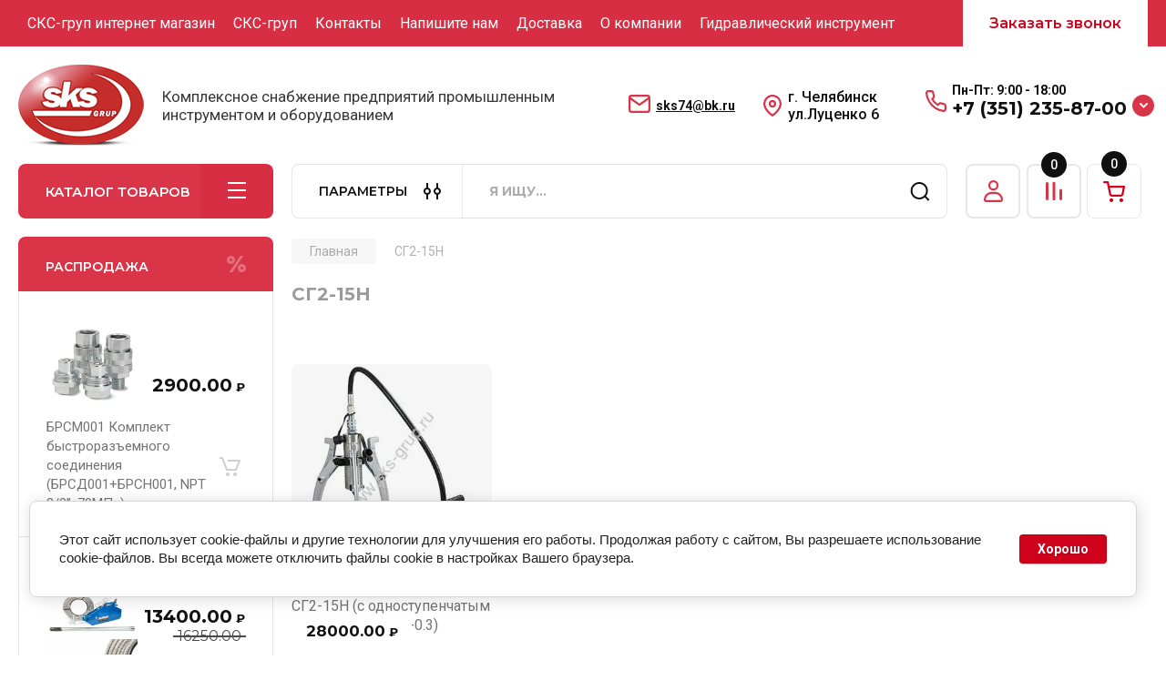

--- FILE ---
content_type: text/html; charset=utf-8
request_url: https://sks-grup.ru/magazin/tag/sg2-15n
body_size: 27703
content:
<!doctype html>
<html lang="ru">

<head>
<meta charset="utf-8">
<meta name="robots" content="all"/>
<title>СГ2-15Н</title>
<meta name="description" content="СГ2-15Н">
<meta name="keywords" content="СГ2-15Н">
<meta name="SKYPE_TOOLBAR" content="SKYPE_TOOLBAR_PARSER_COMPATIBLE">
<meta name="viewport" content="width=device-width, initial-scale=1.0, maximum-scale=1.0, user-scalable=no">
<meta name="format-detection" content="telephone=no">
<meta http-equiv="x-rim-auto-match" content="none">


<!-- JQuery -->
<!--<script src="/g/libs/jquery/1.10.2/jquery.min.js" charset="utf-8"></script>-->
<script src="/g/libs/jquery/2.2.4/jquery-2.2.4.min.js" charset="utf-8"></script>
<!-- JQuery -->

	<link rel="canonical" href="https://sks-grup.ru/magazin/tag/sg2-15n">
	<link rel="stylesheet" href="/g/css/styles_articles_tpl.css">
<meta name="yandex-verification" content="24c7f164b76fb84b" />
<meta name="google-site-verification" content="5mCJz1Fah3w7TIL8D8h-Dd0ahx9TYTfE5FMacQqFyhE" />

            <!-- 46b9544ffa2e5e73c3c971fe2ede35a5 -->
            <script src='/shared/s3/js/lang/ru.js'></script>
            <script src='/shared/s3/js/common.min.js'></script>
        <link rel='stylesheet' type='text/css' href='/shared/s3/css/calendar.css' /><link rel="stylesheet" href="/g/libs/lightgallery-proxy-to-hs/lightgallery.proxy.to.hs.min.css" media="all" async>
<script src="/g/libs/lightgallery-proxy-to-hs/lightgallery.proxy.to.hs.stub.min.js"></script>
<script src="/g/libs/lightgallery-proxy-to-hs/lightgallery.proxy.to.hs.js" async></script>
<link rel="icon" href="/favicon.ico" type="image/x-icon">

<link rel='stylesheet' type='text/css' href='/t/images/__csspatch/2/patch.css'/>

<!--s3_require-->
<link rel="stylesheet" href="/g/basestyle/1.0.1/user/user.css" type="text/css"/>
<link rel="stylesheet" href="/g/basestyle/1.0.1/cookie.message/cookie.message.css" type="text/css"/>
<link rel="stylesheet" href="/g/basestyle/1.0.1/user/user.red.css" type="text/css"/>
<script type="text/javascript" src="/g/basestyle/1.0.1/user/user.js" async></script>
<link rel="stylesheet" href="/g/basestyle/1.0.1/cookie.message/cookie.message.red.css" type="text/css"/>
<script type="text/javascript" src="/g/basestyle/1.0.1/cookie.message/cookie.message.js" async></script>
<!--/s3_require-->
				
		
		
		
			<link rel="stylesheet" type="text/css" href="/g/shop2v2/default/css/theme.less.css">		
			<script type="text/javascript" src="/g/printme.js"></script>
		<script type="text/javascript" src="/g/shop2v2/default/js/tpl.js"></script>
		<script type="text/javascript" src="/g/shop2v2/default/js/baron.min.js"></script>
		
			<script type="text/javascript" src="/g/shop2v2/default/js/shop2.2.js"></script>
		
	<script type="text/javascript">shop2.init({"productRefs": [],"apiHash": {"getPromoProducts":"2dfd214da8a5caec1161bb321834fa25","getSearchMatches":"81422cfb7887abc816a3cbb91fe9d085","getFolderCustomFields":"c51b50215af1a79f8f7f8c1794f4e0fe","getProductListItem":"a1b243568f26abdeaaa63a6d5e9a38ad","cartAddItem":"439da4ea01a1a5ee6936c94f542d30df","cartRemoveItem":"016a243b426427cd030824a05822d710","cartUpdate":"e64c5f5b7f2cefdb1e7fa83150049f65","cartRemoveCoupon":"1b797f564678c55753e5776e952392ef","cartAddCoupon":"c6fc9c98631c092c5c3f954a60117efc","deliveryCalc":"74c3de5ba47c0c7d431b50d75864d62a","printOrder":"0e7da36cbf1126641d40b49a12fb635c","cancelOrder":"cd76e6765337b6f70bcd302f7f69382f","cancelOrderNotify":"2da5d6551eddd88b1c7261a924a65f9d","repeatOrder":"b316e55c287897e2f9bfb892c81c08c5","paymentMethods":"d4398168b808244d5f8ca8fd8251031c","compare":"bf27475116b4da55cbd8e40e2fced280"},"hash": null,"verId": 276027,"mode": "tag","step": "","uri": "/magazin","IMAGES_DIR": "/d/","my": {"buy_alias":"\u0412 \u043a\u043e\u0440\u0437\u0438\u043d\u0443","buy_mod":true,"buy_kind":true,"on_shop2_btn":true,"gr_auth_placeholder":true,"gr_show_collcetions_amount":true,"gr_kinds_slider":true,"gr_cart_titles":true,"gr_filter_remodal_res":"1260","gr_sorting_no_filter":true,"gr_filter_remodal":true,"gr_filter_range_slider":false,"gr_search_range_slider":false,"gr_add_to_compare_text":"\u041a \u0441\u0440\u0430\u0432\u043d\u0435\u043d\u0438\u044e","gr_to_compare_text":"\u0421\u0440\u0430\u0432\u043d\u0438\u0442\u044c","gr_search_form_title":"\u041f\u041e\u0418\u0421\u041a \u041f\u041e \u041f\u0410\u0420\u0410\u041c\u0415\u0422\u0420\u0410\u041c","gr_vendor_in_thumbs":true,"gr_show_titles":true,"gr_show_options_text":"\u0412\u0441\u0435 \u043f\u0430\u0440\u0430\u043c\u0435\u0442\u0440\u044b","gr_pagelist_only_icons":true,"gr_filter_title_text":"\u0424\u0418\u041b\u042c\u0422\u0420","gr_filter_btn_text":"\u0424\u0418\u041b\u042c\u0422\u0420","gr_filter_reset_text":"\u041e\u0447\u0438\u0441\u0442\u0438\u0442\u044c","gr_card_slider_class":" vertical","gr_product_one_click":"\u0411\u044b\u0441\u0442\u0440\u044b\u0439 \u0437\u0430\u043a\u0430\u0437","gr_options_more_btn":"\u0412\u0441\u0435 \u043f\u0430\u0440\u0430\u043c\u0435\u0442\u0440\u044b","gr_cart_auth_remodal":true,"gr_cart_show_options_text":"\u041f\u043e\u043a\u0430\u0437\u0430\u0442\u044c \u043f\u0430\u0440\u0430\u043c\u0435\u0442\u0440\u044b","gr_cart_clear_btn_class":"clear_btn","gr_cart_back_btn":"\u041a \u043f\u043e\u043a\u0443\u043f\u043a\u0430\u043c","gr_cart_total_title":"\u0420\u0430\u0441\u0447\u0435\u0442","gr_cart_autoriz_btn_class":"cart_buy_rem","gr_cart_regist_btn_class":"cart_regist_btn","gr_coupon_placeholder":"\u041a\u0443\u043f\u043e\u043d","fold_btn_tit":"\u041a\u0410\u0422\u0410\u041b\u041e\u0413 \u0422\u041e\u0412\u0410\u0420\u041e\u0412","fold_mobile_title":"\u041a\u0410\u0422\u0410\u041b\u041e\u0413","search_btn_tit":"\u041f\u0410\u0420\u0410\u041c\u0415\u0422\u0420\u042b","search_form_btn":"\u041d\u0430\u0439\u0442\u0438","gr_show_nav_btns":true,"gr_hide_no_amount_rating":true,"price_fa_rouble":true,"gr_filter_placeholders":true,"gr_filter_only_field_title":true,"gr_comments_only_field_placeholder":true,"gr_coupon_used_text":"\u0418\u0441\u043f\u043e\u043b\u044c\u0437\u043e\u0432\u0430\u043d\u043d\u044b\u0439","gr_pluso_title":"\u041f\u043e\u0434\u0435\u043b\u0438\u0442\u044c\u0441\u044f","gr_cart_preview_version":"2.2.110-electrical-goods-cart-preview","gr_filter_version":"global:shop2.2.110-auto-accessories-adaptive-store-filter.tpl","gr_cart_page_version":"global:shop2.2.110-electrical-goods-cart.tpl","gr_product_template_name":"shop2.2.110-auto-accessories-adaptive-store-product-list-thumbs.tpl","gr_product_page_version":"global:shop2.2.110-electrical-goods-product.tpl","gr_collections_item":"global:shop2.2.110-auto-accessories-adaptive-store-product-item-collections.tpl","min_count_in_select":15,"gr_slider_new_style":true,"gr_buy_btn_data_url":true,"gr_product_quick_view":true,"gr_turn_zoom_image":true,"gr_shop_modules_new_style":true,"gr_pagelist_lazy_load_normal":true,"lazy_load_subpages":true,"gr_shop2_msg":true,"gr_additional_cart_preview_new_template":true,"gr_filter_max_count":10,"gr_cart_amount_new":true,"gr_compare_page_version":"global:shop2.2.110-electrical-goods-compare.tpl","gr_img_lazyload":true,"gr_optimized":false,"fix_fixedPanel_ios":true,"gr_product_show_btns":true},"shop2_cart_order_payments": 1,"cf_margin_price_enabled": 0,"maps_yandex_key":"","maps_google_key":""});</script>
<style type="text/css">.product-item-thumb {width: 350px;}.product-item-thumb .product-image, .product-item-simple .product-image {height: 350px;width: 350px;}.product-item-thumb .product-amount .amount-title {width: 254px;}.product-item-thumb .product-price {width: 300px;}.shop2-product .product-side-l {width: 200px;}.shop2-product .product-image {height: 190px;width: 200px;}.shop2-product .product-thumbnails li {width: 56px;height: 56px;}</style>
	
	<!-- Custom styles -->
	<link rel="stylesheet" href="/g/libs/jqueryui/datepicker-and-slider/css/jquery-ui.css">
	<link rel="stylesheet" href="/g/libs/lightgallery/v1.2.19/lightgallery.css">
	<link rel="stylesheet" href="/g/libs/remodal/css/remodal.css">
	<link rel="stylesheet" href="/g/libs/remodal/css/remodal-default-theme.css">
	<link rel="stylesheet" href="/g/libs/waslide/css/waslide.css">
	<link rel="stylesheet" href="/g/libs/jquery-popover/0.0.4/jquery.popover.css">
	<link rel="stylesheet" href="/g/libs/tiny-slider/2.9.2/css/animate.min.css">
	<link rel="stylesheet" href="/g/libs/tiny-slider/2.9.2/css/tiny-slider.min.css">
	<!-- Custom styles -->
	
	<!-- Custom js -->
	<script src="/g/libs/headeroom/0.12.0/headroom.js" charset="utf-8"></script>	<script src="/g/libs/jquery-responsive-tabs/1.6.3/jquery.responsiveTabs.min.js" charset="utf-8"></script>
	<script src="/g/libs/jquery-match-height/0.7.2/jquery.matchHeight.min.js" charset="utf-8"></script>
	<script src="/g/libs/jqueryui/datepicker-and-slider/js/jquery-ui.min.js" charset="utf-8"></script>
	<script src="/g/libs/jqueryui/touch_punch/jquery.ui.touch_punch.min.js" charset="utf-8"></script>
	
	<script src="/g/libs/owl-carousel/2.3.4/owl.carousel.min.js" charset="utf-8"></script>
	
			<script src="/g/libs/flexmenu/1.4.2/flexmenu.min.modern.js" charset="utf-8"></script>
		
	<script src="/g/libs/lightgallery/v1.2.19/lightgallery.js" charset="utf-8"></script>
	<script src="/g/libs/jquery-slick/1.6.0/slick.min.js" charset="utf-8"></script>
	<script src="/g/libs/remodal/js/remodal.js" charset="utf-8"></script>
	<script src="/g/libs/waslide/js/animit.js"></script>
	<script src="/g/libs/waslide/js/waslide.js"></script>
	
	<script src="/g/templates/shop2/widgets/js/timer.js" charset="utf-8"></script>
	
	<script src="/g/libs/jquery-popover/0.0.4/jquery.popover.js"></script>
	<script src="/g/libs/tiny-slider/2.9.2/js/tiny-slider.helper.ie8.min.js"></script>
	<script src="/g/libs/tiny-slider/2.9.2/js/tiny-slider.min.js"></script>
	<script src="/g/libs/vanilla-lazyload/17.1.0/lazyload.min.js"></script>	<!-- Custom js -->
	
	<!-- Site js -->
	<script src="/g/s3/misc/form/shop-form/shop-form-minimal.js" charset="utf-8"></script>
	<script src="/g/templates/shop2/2.110.2/electrical-goods/js/plugins.js" charset="utf-8"></script>









	<script src="/g/templates/shop2/2.110.2/electrical-goods/additional_work/cart_preview_popup/cart_preview_popup.js"></script>


<!-- Site js -->

<!-- Theme styles -->

					    <link rel="stylesheet" href="/t/v308/images/theme11/theme.scss.css">
			
<!-- Theme styles -->

	<!-- Main js -->
			<script src="/t/v308/images/js/shop_main.js" charset="utf-8"></script>		<!-- Main js -->

	<link rel="stylesheet" href="/t/images/css/ors_styles.scss.css">
<link rel="stylesheet" href="/g/templates/shop2/2.110.2/electrical-goods/css/global_styles.css">



</head><link rel="stylesheet" href="/t/v308/images/css/custom_styles.scss.css">
<link rel="stylesheet" href="/t/v308/images/css/seo.addons.scss.css">
<link rel="stylesheet" href="https://cdn.jsdelivr.net/npm/swiper@10/swiper-bundle.min.css"/>
<script src="https://cdn.jsdelivr.net/npm/swiper@10/swiper-bundle.min.js"></script>
<script src="/t/v308/images/js/site_addons.js"></script>
<script src="/t/v308/images/js/slider_init.js"></script>
<body class="site gr_shop2_msg">
			
			<style>
				.quick-view-trigger {display: none !important;}
			</style>
		
		
		
			<div class="remodal cart-remodal" data-remodal-id="cart-preview-popup" role="dialog" data-remodal-options="hashTracking: false">
	<button data-remodal-action="close" class="gr-icon-btn remodal-close-btn">
		<span>Закрыть</span>
		<svg class="gr-svg-icon">
		    <use xlink:href="#close_btn_icon"></use>
		</svg>
	</button>
	<div class="cart-remodal__body"></div>
</div>	   
   <div class="site_wrap">
	   <div class="mobile_panel_wrap">
	      <div class="mobile__panel">
	         <a class="close-button"><span>&nbsp;</span></a>
	         <div class="mobile_panel_inner">
	            <div class="mobile_menu_prev">
	               <div class="btn_next_menu"><span>МЕНЮ</span></div>
	                <div class="shared_mob_title">КАТАЛОГ</div>
	                <nav class="mobile_shared_wrap">                    
	                </nav>
	
	            </div>
	            <div class="mobile_menu_next">
	               <div class="btn_prev_menu"><span>Назад</span></div>
	               
	            </div>
	         </div>
	      </div>
	   </div>

	   <div class="site__wrapper">
	   	
	   			   	
	      <div class="top-menu">
	         <nav class="top-menu__inner block_padding">            
	            <ul class="top-menu__items"><li class="opened active"><a href="/" >СКС-груп интернет магазин</a></li><li><a href="/about" >СКС-груп</a></li><li><a href="/address" >Контакты</a></li><li><a href="/mail" >Напишите нам</a></li><li><a href="/dostavka" >Доставка</a></li><li><a href="/o_kompanii" >О компании</a></li><li><a href="/gidravlicheskiy_instrument" >Гидравлический инструмент</a></li></ul> 
	            	               <div class="head-conracts__recall"><span data-remodal-target="form_top_popap" class="head-conracts__recall-btn w-button">Заказать звонок</span></div>
                	         </nav>
	      </div>
	      <div class="site__inner">
	         <header class="site-header block_padding">
	            <div class="company-info">
	            		            									<a class="company-info__logo_pic" href="https://sks-grup.ru">
								<img style="max-width: 150px" src="/thumb/2/X1sVQj3LIDgCpi5XSSnG_Q/150c93/d/logo001.png" alt="">
							</a>
																					<div class="company-info__name_desc">
		  						               		               <div class="company-info__descr">Комплексное снабжение предприятий промышленным инструментом и оборудованием</div>
		               	               </div>
	               	            </div>
	            <div class="head-contacts">
	               <div class="head-contacts__inner">
	               	
	               	  		                  <div class="head-contacts__mail">
		                     <div class="head-contacts__mail-wrap">
		                     			                     	<a href="mailto:sks74@bk.ru" class="mail-link">sks74@bk.ru</a>
		                     			                     </div>
		                  </div>
	                  	               	
	                  <div class="head-contacts__address">
	                  		                     	                     <div class="head-contacts__body">г. Челябинск<br />
ул.Луценко 6</div>
	                     	                  </div>
	                  
	                  	                  <div class="head-contacts__phones">
	                     <div class="head-contacts__phones-inner">
	                        	                        
	                        																	<div class="phone-item">
									<span class="note-top">Пн-Пт: 9:00 - 18:00</span>										<a class="phone-link" href="tel:+7 (351) 235-87-00">+7 (351) 235-87-00</a>
									</div>
																																														                        
	                        <span class="dd-wrap">
								<span class="dd-icon"></span>
								<span class="dd-content">
																			<a href="tel:+7 (351) 235-87-00" class="dd-content-link">+7 (351) 235-87-00</a>
																			<a href="tel:+7 (351)235-87-72" class="dd-content-link">+7 (351)235-87-72</a>
																			<a href="tel:+7(351)225-20-42" class="dd-content-link">+7(351)225-20-42</a>
																	</span>
							</span>
	                     </div>
	                  </div>
	                  	               </div>
	               	            </div>
	         </header>
	         <div class="shop-modules block_padding shop_modules_new_style">
	            <div class="shop-modules__inner">
	               <div class="shop-modules__folders">
	                  <div class="shop-modules__folders-title">КАТАЛОГ ТОВАРОВ</div>
	                  <div class="shop-modules__folder-icon"></div>
	               </div>
	               <div class="shop-modules__folders_mobile">
	                  <div class="shop-modules__folder-icon"></div>
	               </div>
	                <div class="shop-modules__search">
	                    <div data-remodal-target="search_popap" class="shop-modules__search-popup w-button">ПАРАМЕТРЫ</div>
	                     <nav class="search_catalog_top">
	                     	
	                     								    <form action="/search"  method="get" class="shop-modules__search-form w-form">
		                     	    <input type="text" name="search" placeholder="Я ищу…" class="shop-modules__search-input w-input">
		                     	    <button class="shop-modules__search-btn w-button">Найти</button>
		                     	    
		                       <re-captcha data-captcha="recaptcha"
     data-name="captcha"
     data-sitekey="6LcYvrMcAAAAAKyGWWuW4bP1De41Cn7t3mIjHyNN"
     data-lang="ru"
     data-rsize="invisible"
     data-type="image"
     data-theme="light"></re-captcha></form>   
							                   
					    </nav>
	
	                </div>
	               <div class="mobile-contacts" data-remodal-target="contact_popap">&nbsp;</div>
	               <div class="mobile-search" data-remodal-target="search_popap">&nbsp;</div>
	               
	               <div class="shop-modules__cabinet" data-remodal-target="login_popap">&nbsp;</div>
	               
	               					<div class="compare-block">
						<a href="/magazin/compare" class="compare-block__link" target="_blank">&nbsp;</a>
						<div class="compare-block__amount">0</div>
					</div>
	               	               
	               
	               					
																	
													<div class=" pointer_events_none gr-cart-popup-btn" data-remodal-target="cart-preview-popup">
				            	<span class="gr-cart-total-amount">0</span>
				            </div>
											
						                
	            </div>
	         </div>
	         <div class="site-content">
	            <div class="site-content__inner ">
	            	
	            	<div class="site-content__inner_2 block_padding">
	              
	               <div class="site-content__left">
	               	
	               	
	               						    <nav class=" folders-nav  ">
					        <ul class=" folders_menu">
					            					                					            					                					                    					
					                    					                        <li class="cat-item firstlevel has sublevel">
												<a href="/magazin/folder/gidravlicheskij-instrument" class="hasArrow ">
													
						                        							                        									                        								                                		<span class="cat-item__pic"><svg xmlns="http://www.w3.org/2000/svg" width="64" height="64" viewBox="0 0 64 64"><title>arrow</title><path d="M16.01 31h-4.02a1 1 0 0 0 0 2h4.02a1 1 0 0 0 0-2z"/><circle cx="20" cy="32" r="1"/><path d="M52.693 31.258l-5.914-5.955a1.048 1.048 0 0 0-1.476 1.487l4.18 4.21H23.998a1 1 0 0 0 0 2H49.48l-4.177 4.206a1.061 1.061 0 0 0 .003 1.484 1.034 1.034 0 0 0 1.473.003l5.914-5.955a1.047 1.047 0 0 0 .301-.736l.004-.006a1.045 1.045 0 0 0-.305-.738z"/></svg></span>
						                                						                                					                                						                        		<span class="cat-item__title  no-padding">Гидравлический инструмент</span>
					                        		
					                        	</a>
					                    					                    																									                					            					                					                    					                        					                            <ul>
					                            	<li class="parentItem"><a href="/magazin/folder/gidravlicheskij-instrument"><span>Гидравлический инструмент</span></a></li>
					                        					                    					
					                    					                        <li class=""> 
					                        	<a href="/magazin/folder/domkraty">Домкраты (общий раздел)</a>
					                    					                    																									                					            					                					                    					                        					                            </li>
					                            					                        					                    					
					                    					                        <li class=" has sublevel"> 
					                        	<a class="hasArrow" href="/magazin/folder/domkraty-gidro">Домкраты: интернет магазин</a>
					                    					                    																									                					            					                					                    					                        					                            <ul>
					                            	<li class="parentItem"><a href="/magazin/folder/domkraty-gidro"><span>Домкраты: интернет магазин</span></a></li>
					                        					                    					
					                    					                        <li class=""> 
					                        	<a href="/magazin/folder/gruzovye-domkraty-s-gidravlicheskim-vozvratom-shtoka">Грузовые домкраты с гидравлическим возвратом штока</a>
					                    					                    																									                					            					                					                    					                        					                            </li>
					                            					                        					                    					
					                    					                        <li class=""> 
					                        	<a href="/magazin/folder/domkraty-gidravlicheskie-tm-mk">Домкраты грузовые с пружинным возвратом штока</a>
					                    					                    																									                					            					                					                    					                        					                            </li>
					                            					                        					                    					
					                    					                        <li class=""> 
					                        	<a href="/folder/domkraty-reechnye">Домкраты реечные</a>
					                    					                    																									                					            					                					                    					                        					                            </li>
					                            					                        					                    					
					                    					                        <li class=""> 
					                        	<a href="/magazin/folder/domkrat-vintovoj">Домкрат винтовой</a>
					                    					                    																									                					            					                					                    					                        					                            </li>
					                            					                        					                    					
					                    					                        <li class=""> 
					                        	<a href="/magazin/folder/domkrat-universalnyj-odnostoronnij-du-p">Домкрат универсальный односторонний ДУ..П</a>
					                    					                    																									                					            					                					                    					                        					                            </li>
					                            					                        					                    					
					                    					                        <li class=""> 
					                        	<a href="/magazin/folder/domkraty-gidravlicheskie-nizkie">Домкраты гидравлические низкие и сверхнизкие</a>
					                    					                    																									                					            					                					                    					                        					                            </li>
					                            					                        					                    					
					                    					                        <li class=""> 
					                        	<a href="/magazin/domkraty-s-nizkim-podhvatom">Домкраты с низким подхватом гидравлические автономные</a>
					                    					                    																									                					            					                					                    					                        					                            </li>
					                            					                                </ul>
					                                </li>
					                            					                        					                    					
					                    					                        <li class=" has sublevel"> 
					                        	<a class="hasArrow" href="/folder/s-emniki-internet-magazin">Съемники: интернет магазин</a>
					                    					                    																									                					            					                					                    					                        					                            <ul>
					                            	<li class="parentItem"><a href="/folder/s-emniki-internet-magazin"><span>Съемники: интернет магазин</span></a></li>
					                        					                    					
					                    					                        <li class=""> 
					                        	<a href="/magazin/folder/s-emniki-gidravlicheskie-sga-so-vstroennym-nasosom">Съемники гидравлические СГА со встроенным насосом</a>
					                    					                    																									                					            					                					                    					                        					                            </li>
					                            					                        					                    					
					                    					                        <li class=""> 
					                        	<a href="/magazin/folder/s-emniki-gidravlicheskie-sg-s-vynosnym-nasosom-v-komplekte">Съемники гидравлические СГ с выносным насосом в комплекте</a>
					                    					                    																									                					            					                					                    					                        					                            </li>
					                            					                        					                    					
					                    					                        <li class=""> 
					                        	<a href="/magazin/folder/s-yemniki-mehanicheskie">Съёмники механические</a>
					                    					                    																									                					            					                					                    					                        					                            </li>
					                            					                        					                    					
					                    					                        <li class=""> 
					                        	<a href="/magazin/folder/gidravlicheskie-s-emniki-transportiruemye">Гидравлические съемники транспортируемые</a>
					                    					                    																									                					            					                					                    					                        					                            </li>
					                            					                                </ul>
					                                </li>
					                            					                        					                    					
					                    					                        <li class=""> 
					                        	<a href="/magazin/folder/instrument-dlya-rezbovyh-soedinenij">Инструмент для резьбовых соединений</a>
					                    					                    																									                					            					                					                    					                        					                            </li>
					                            					                        					                    					
					                    					                        <li class=""> 
					                        	<a href="/magazin/folder/pressy-gidravlicheskie">Прессы гидравлические</a>
					                    					                    																									                					            					                					                    					                        					                            </li>
					                            					                        					                    					
					                    					                        <li class=""> 
					                        	<a href="/magazin/folder/rezhushchij-gidravlicheskij-instrument">Режущий гидравлический инструмент</a>
					                    					                    																									                					            					                					                    					                        					                            </li>
					                            					                        					                    					
					                    					                        <li class=""> 
					                        	<a href="/magazin/folder/instrument-dlya-raboty-s-trubami">Инструмент для работы с трубами</a>
					                    					                    																									                					            					                					                    					                        					                            </li>
					                            					                        					                    					
					                    					                        <li class=" has sublevel"> 
					                        	<a class="hasArrow" href="/magazin/folder/nasosy-ruchnye-gidravlicheskie-nasosnye-stancii">Насосы ручные/ножные гидравлические, насосные станции</a>
					                    					                    																									                					            					                					                    					                        					                            <ul>
					                            	<li class="parentItem"><a href="/magazin/folder/nasosy-ruchnye-gidravlicheskie-nasosnye-stancii"><span>Насосы ручные/ножные гидравлические, насосные станции</span></a></li>
					                        					                    					
					                    					                        <li class=""> 
					                        	<a href="/magazin/folder/nasosy-ruchnye-gidravlicheskie-nrg">Насосы гидравлические ручные/ножные: магазин</a>
					                    					                    																									                					            					                					                    					                        					                            </li>
					                            					                                </ul>
					                                </li>
					                            					                        					                    					
					                    					                        <li class=""> 
					                        	<a href="/magazin/folder/vspomogatelnye-prinadlezhnosti-gidrosistem">Принадлежности гидросистем: РВД, манометры, БРС</a>
					                    					                    																									                					            					                					                    					                        					                            </li>
					                            					                        					                    					
					                    					                        <li class=" has sublevel"> 
					                        	<a class="hasArrow" href="/magazin/folder/elektromontazhnyj-instrument">Электромонтажный инструмент</a>
					                    					                    																									                					            					                					                    					                        					                            <ul>
					                            	<li class="parentItem"><a href="/magazin/folder/elektromontazhnyj-instrument"><span>Электромонтажный инструмент</span></a></li>
					                        					                    					
					                    					                        <li class=""> 
					                        	<a href="/magazin/folder/shinogiby-shinorezy-shinodyry">Шиногибы, шинорезы, шинодыры</a>
					                    					                    																									                					            					                					                    					                        					                            </li>
					                            					                                </ul>
					                                </li>
					                            					                        					                    					
					                    					                        <li class=""> 
					                        	<a href="/prinadlezhnosti-gidrosistem">Компоненты гидросистем</a>
					                    					                    																									                					            					                					                    					                        					                            </li>
					                            					                                </ul>
					                                </li>
					                            					                        					                    					
					                    					                        <li class="cat-item firstlevel">
												<a href="/magazin/folder/s-emniki" class="hasArrow ">
													
						                        							                        									                        								                                		<span class="cat-item__pic">
						                                									                                				<img src="/g/spacer.gif" data-src="/thumb/2/GaBZdwGJDCy2FbaZ2Js34A/30c30/d/p_tmhc110e2.jpg" method="c" class="lazy" alt="Съемники (общий раздел)">
						                                									                                		</span>
						                                						                                					                                						                        		<span class="cat-item__title  no-padding">Съемники (общий раздел)</span>
					                        		
					                        	</a>
					                    					                    																									                					            					                					                    					                        					                            </li>
					                            					                        					                    					
					                    					                        <li class="cat-item firstlevel has sublevel">
												<a href="/magazin/folder/pod-emno-transportnoe-oborudovanie" class="hasArrow ">
													
						                        							                        									                        								                                		<span class="cat-item__pic"><svg xmlns="http://www.w3.org/2000/svg" width="64" height="64" viewBox="0 0 64 64"><title>arrow</title><path d="M16.01 31h-4.02a1 1 0 0 0 0 2h4.02a1 1 0 0 0 0-2z"/><circle cx="20" cy="32" r="1"/><path d="M52.693 31.258l-5.914-5.955a1.048 1.048 0 0 0-1.476 1.487l4.18 4.21H23.998a1 1 0 0 0 0 2H49.48l-4.177 4.206a1.061 1.061 0 0 0 .003 1.484 1.034 1.034 0 0 0 1.473.003l5.914-5.955a1.047 1.047 0 0 0 .301-.736l.004-.006a1.045 1.045 0 0 0-.305-.738z"/></svg></span>
						                                						                                					                                						                        		<span class="cat-item__title  no-padding">Подъемно-транспортное оборудование</span>
					                        		
					                        	</a>
					                    					                    																									                					            					                					                    					                        					                            <ul>
					                            	<li class="parentItem"><a href="/magazin/folder/pod-emno-transportnoe-oborudovanie"><span>Подъемно-транспортное оборудование</span></a></li>
					                        					                    					
					                    					                        <li class=" has sublevel"> 
					                        	<a class="hasArrow" href="/magazin/lebedki-elektricheskie-ruchnye">Лебедки электрические, ручные, МТМ</a>
					                    					                    																									                					            					                					                    					                        					                            <ul>
					                            	<li class="parentItem"><a href="/magazin/lebedki-elektricheskie-ruchnye"><span>Лебедки электрические, ручные, МТМ</span></a></li>
					                        					                    					
					                    					                        <li class=""> 
					                        	<a href="/magazin/lebedki-elektricheskie-ruchnye/mtm-lebedki">Монтажно-тяговые механизмы/ Лебедки ручные рычажные</a>
					                    					                    																									                					            					                					                    					                        					                            </li>
					                            					                        					                    					
					                    					                        <li class=""> 
					                        	<a href="/magazin/lebedki-elektricheskie-ruchnye/lebedki-elektricheskie-kcd">Лебедки электрические модели KCD</a>
					                    					                    																									                					            					                					                    					                        					                            </li>
					                            					                        					                    					
					                    					                        <li class=""> 
					                        	<a href="/magazin/jm">Лебедка электрическая JM (ЛМ)</a>
					                    					                    																									                					            					                					                    					                        					                            </li>
					                            					                                </ul>
					                                </li>
					                            					                        					                    					
					                    					                        <li class=" has sublevel"> 
					                        	<a class="hasArrow" href="/magazin/folder/tali-elektricheskie-cepnye">Тали электрические, ручные цепные</a>
					                    					                    																									                					            					                					                    					                        					                            <ul>
					                            	<li class="parentItem"><a href="/magazin/folder/tali-elektricheskie-cepnye"><span>Тали электрические, ручные цепные</span></a></li>
					                        					                    					
					                    					                        <li class=""> 
					                        	<a href="/magazin/folder/tali-ruchnye-shesterennye-trshs-tor">Тали ручные шестеренные ТРШС</a>
					                    					                    																									                					            					                					                    					                        					                            </li>
					                            					                        					                    					
					                    					                        <li class=" has sublevel"> 
					                        	<a class="hasArrow" href="/folder/telezhki-dlya-talej">Тележки для талей</a>
					                    					                    																									                					            					                					                    					                        					                            <ul>
					                            	<li class="parentItem"><a href="/folder/telezhki-dlya-talej"><span>Тележки для талей</span></a></li>
					                        					                    					
					                    					                        <li class=""> 
					                        	<a href="/folder/telezhka-dlya-cepnoj-tali">Тележка для цепной тали</a>
					                    					                    																									                					            					                					                    					                        					                            </li>
					                            					                                </ul>
					                                </li>
					                            					                        					                    					
					                    					                        <li class=""> 
					                        	<a href="/folder/tal-ruchnaya-rychazhnaya">Таль ручная рычажная</a>
					                    					                    																									                					            					                					                    					                        					                            </li>
					                            					                                </ul>
					                                </li>
					                            					                        					                    					
					                    					                        <li class=""> 
					                        	<a href="/magazin/folder/zahvaty">Захваты магнитные, листовые вертикальные, горизонтальные</a>
					                    					                    																									                					            					                					                    					                        					                            </li>
					                            					                        					                    					
					                    					                        <li class=""> 
					                        	<a href="/magazin/folder/bloki-polispasty-s-kryukom-s-ushkom">Блоки /полиспасты с крюком, с ушком</a>
					                    					                    																									                					            					                					                    					                        					                            </li>
					                            					                        					                    					
					                    					                        <li class=""> 
					                        	<a href="/magazin/folder/telezhki-gidravlicheskie-rohlya">Тележки гидравлические (рохля)</a>
					                    					                    																									                					            					                					                    					                        					                            </li>
					                            					                        					                    					
					                    					                        <li class=" has sublevel"> 
					                        	<a class="hasArrow" href="/magazin/takelazhnye-telezhki">Такелажные тележки / роликовая система для перемещения грузов</a>
					                    					                    																									                					            					                					                    					                        					                            <ul>
					                            	<li class="parentItem"><a href="/magazin/takelazhnye-telezhki"><span>Такелажные тележки / роликовая система для перемещения грузов</span></a></li>
					                        					                    					
					                    					                        <li class=""> 
					                        	<a href="/magazin/takelazhnye-telezhki/lomy-takelazhnye">Ломы такелажные</a>
					                    					                    																									                					            					                					                    					                        					                            </li>
					                            					                        					                    					
					                    					                        <li class=""> 
					                        	<a href="/magazin/takelazhnye-telezhki/ruchki-dlya-platform">Ручки для роликовых платформ</a>
					                    					                    																									                					            					                					                    					                        					                            </li>
					                            					                        					                    					
					                    					                        <li class=""> 
					                        	<a href="/magazin/takelazhnye-telezhki/povorotnye">Такелажные тележки поворотные / Роликовые платформы поворотные</a>
					                    					                    																									                					            					                					                    					                        					                            </li>
					                            					                                </ul>
					                                </li>
					                            					                                </ul>
					                                </li>
					                            					                        					                    					
					                    					                        <li class="cat-item firstlevel has sublevel">
												<a href="/magazin/folder/avtoservisnoe-oborudovanie" class="hasArrow ">
													
						                        							                        									                        								                                		<span class="cat-item__pic"><svg xmlns="http://www.w3.org/2000/svg" width="64" height="64" viewBox="0 0 64 64"><title>arrow</title><path d="M16.01 31h-4.02a1 1 0 0 0 0 2h4.02a1 1 0 0 0 0-2z"/><circle cx="20" cy="32" r="1"/><path d="M52.693 31.258l-5.914-5.955a1.048 1.048 0 0 0-1.476 1.487l4.18 4.21H23.998a1 1 0 0 0 0 2H49.48l-4.177 4.206a1.061 1.061 0 0 0 .003 1.484 1.034 1.034 0 0 0 1.473.003l5.914-5.955a1.047 1.047 0 0 0 .301-.736l.004-.006a1.045 1.045 0 0 0-.305-.738z"/></svg></span>
						                                						                                					                                						                        		<span class="cat-item__title  no-padding">Автосервисное оборудование</span>
					                        		
					                        	</a>
					                    					                    																									                					            					                					                    					                        					                            <ul>
					                            	<li class="parentItem"><a href="/magazin/folder/avtoservisnoe-oborudovanie"><span>Автосервисное оборудование</span></a></li>
					                        					                    					
					                    					                        <li class=""> 
					                        	<a href="/magazin/folder/pod-emniki-avtomobilnye">Подъемники автомобильные</a>
					                    					                    																									                					            					                					                    					                        					                            </li>
					                            					                        					                    					
					                    					                        <li class=""> 
					                        	<a href="/magazin/folder/shinomontazhnoe-oborudovanie">Шиномонтажное оборудование</a>
					                    					                    																									                					            					                					                    					                        					                            </li>
					                            					                        					                    					
					                    					                        <li class=" has sublevel"> 
					                        	<a class="hasArrow" href="/magazin/folder/domkraty-podkatnye-krany-gidravlicheskie-stojki">Домкраты подкатные, краны гидравлические, стойки</a>
					                    					                    																									                					            					                					                    					                        					                            <ul>
					                            	<li class="parentItem"><a href="/magazin/folder/domkraty-podkatnye-krany-gidravlicheskie-stojki"><span>Домкраты подкатные, краны гидравлические, стойки</span></a></li>
					                        					                    					
					                    					                        <li class=""> 
					                        	<a href="/folder/domkraty-podkatnye">Домкраты подкатные гидравлические</a>
					                    					                    																									                					            					                					                    					                        					                            </li>
					                            					                                </ul>
					                                </li>
					                            					                        					                    					
					                    					                        <li class=""> 
					                        	<a href="/magazin/folder/stendy-shod-razval-aksessuary">Стенды сход-развал, аксессуары</a>
					                    					                    																									                					            					                					                    					                        					                            </li>
					                            					                        					                    					
					                    					                        <li class=" has sublevel"> 
					                        	<a class="hasArrow" href="/magazin/folder/oborudovanie-dlya-zameny-masla">Оборудование для замены масла</a>
					                    					                    																									                					            					                					                    					                        					                            <ul>
					                            	<li class="parentItem"><a href="/magazin/folder/oborudovanie-dlya-zameny-masla"><span>Оборудование для замены масла</span></a></li>
					                        					                    					
					                    					                        <li class=""> 
					                        	<a href="/magazin/folder/nagnetateli-gustyh-smazok">Нагнетатели густых смазок</a>
					                    					                    																									                					            					                					                    					                        					                            </li>
					                            					                                </ul>
					                                </li>
					                            					                        					                    					
					                    					                        <li class=" has sublevel"> 
					                        	<a class="hasArrow" href="/magazin/folder/gidravlicheskie-pressy">Гидравлические прессы</a>
					                    					                    																									                					            					                					                    					                        					                            <ul>
					                            	<li class="parentItem"><a href="/magazin/folder/gidravlicheskie-pressy"><span>Гидравлические прессы</span></a></li>
					                        					                    					
					                    					                        <li class=""> 
					                        	<a href="/magazin/folder/pressy_s_ruchnym_privodom">Гидравлические прессы с ручным/ножным приводом</a>
					                    					                    																									                					            					                					                    					                        					                            </li>
					                            					                        					                    					
					                    					                        <li class=""> 
					                        	<a href="/magazin/folder/pressy_elektro">Гидравлические прессы с электро приводом</a>
					                    					                    																									                					            					                					                    					                        					                            </li>
					                            					                        					                    					
					                    					                        <li class=""> 
					                        	<a href="/magazin/folder/gidravlicheskie-pressy-pnevmo">Гидравлические прессы с пневмо приводом</a>
					                    					                    																									                					            					                					                    					                        					                            </li>
					                            					                                </ul>
					                                </li>
					                            					                                </ul>
					                                </li>
					                            					                        					                    					
					                    					                        <li class="cat-item firstlevel">
												<a href="/magazin/folder/produkciya-skf-podshipniki-s-emniki-remni-plastichnye-smazki-i-t-d" class="hasArrow ">
													
						                        							                        									                        								                                		<span class="cat-item__pic"><svg xmlns="http://www.w3.org/2000/svg" width="64" height="64" viewBox="0 0 64 64"><title>arrow</title><path d="M16.01 31h-4.02a1 1 0 0 0 0 2h4.02a1 1 0 0 0 0-2z"/><circle cx="20" cy="32" r="1"/><path d="M52.693 31.258l-5.914-5.955a1.048 1.048 0 0 0-1.476 1.487l4.18 4.21H23.998a1 1 0 0 0 0 2H49.48l-4.177 4.206a1.061 1.061 0 0 0 .003 1.484 1.034 1.034 0 0 0 1.473.003l5.914-5.955a1.047 1.047 0 0 0 .301-.736l.004-.006a1.045 1.045 0 0 0-.305-.738z"/></svg></span>
						                                						                                					                                						                        		<span class="cat-item__title  no-padding">Продукция SKF (Подшипники, съемники, ремни, пластичные смазки и т.д.)</span>
					                        		
					                        	</a>
					                    					                    																									                					            					            </li>
					        	</ul>
					        					    </nav>
						               
	
	                	                   
					                      
	                	                	                  
	                  	                  
	                  						<div class="spec-main-lots">
							<div class="spec-main-lots__inner">
								<div class="spec-main-lots__title">РАСПРОДАЖА</div>
								<div class="spec-main-lots__wrap">
									<div class="spec-prod-list">
														        				
				        								        					    


<form method="post" action="/magazin?mode=cart&amp;action=add" accept-charset="utf-8" class="shop2-product-item product-item">
    
    <input type="hidden" name="kind_id" value="3088319709" />
    <input type="hidden" name="product_id" value="2601697709" />
    <input type="hidden" name="meta" value="null" />

    <div class="product-item__top">
        
        <div class="product-item__image contain_img">
                            <a href="/magazin/product/brsm001" style="background-image: url(/thumb/2/4_16LoK-4KxOIAt5pXo2MQ/350r350/d/series-230-dn7-cejn.jpg);">
                    <img src="/thumb/2/4_16LoK-4KxOIAt5pXo2MQ/350r350/d/series-230-dn7-cejn.jpg" alt="БРСМ001 Комплект быстроразъемного соединения (БРСД001+БРСН001, NPT 3/8’’, 70МПа)" title="БРСМ001 Комплект быстроразъемного соединения (БРСД001+БРСН001, NPT 3/8’’, 70МПа)" />
                </a>
                    </div> 
    </div>


    <div class="product-item__bottom">
        <div class="product-item__bottom-left">


            <div class="product-item__heading">                
                	
	
	<div class="tpl-stars hide"><div class="tpl-rating" style="width: 0%;"></div></div>

	                <div class="product-item__name">
                    <a href="/magazin/product/brsm001">БРСМ001 Комплект быстроразъемного соединения (БРСД001+БРСН001, NPT 3/8’’, 70МПа)</a>
                </div>
                
	
		
	
	
					<div class="product-article"><span>Артикул:</span> нет</div>
	
	                                
            </div>
            
            
            <div class="product-item__params">
            	
            	            	                
                <div class="product-item__params-body">
                                            <div class="product-item__note">
                            БРСМ001 Комплект быстроразъемного соединения (БРСД001/БРСН001, NPT 3/8’’, 70М Па) .  Предназначено для быстрого соединения гидравлических устройств с источниками давления.
                        </div>
                                        

 
	
		
	
                </div>
                <div class="product-item__params-inner">
                                            <div class="options-btn">
                            <span data-text="Все параметры">Все параметры</span>
                        </div>
                                    </div>
            </div>            
                        <div class="product-item__disc_panel">               

                                    <div class="product-flags">
                        <div class="product-flags__left">
                            <div class="product-flags__item new_item"><span>New</span></div>                            <div class="product-flags__item spec_item"><span>Sale</span></div>                                                    </div>
                        <div class="product-flags__right">
                                                                                                                                                                                                                                        <div class="product-flags__item custom_item">
                                            <span style="border-color: ; color: ;"></span>
                                        </div>
                                                                                                                                                                                                                                                                                                            <div class="product-flags__item custom_item">
                                            <span style="border-color: ; color: ;"></span>
                                        </div>
                                                                                                                        </div>
                    </div>
                
                                    
                
            </div>
                    </div>


        <div class="product-item__bottom-right">
            
            <div class="product-item__buttons">
            	
                                    <div class="product-price">
                        	
                        	<div class="price-current">
		<strong>2900.00</strong>
		<span class="fa fa-rouble">₽</span>	</div>
                    </div>
                                                    
				
	<div class="product-amount">
					<div class="amount-title">Количество:</div>
							<div class="shop2-product-amount">
				<button type="button" class="amount-minus">&#8722;</button><input type="text" name="amount" data-kind=""  data-min="1" data-multiplicity="" maxlength="4" value="1" /><button type="button" class="amount-plus">&#43;</button>
			</div>
						</div>
                  
                
                    
			<div class="product-compare">
			<label class="compare_plus gr-button-3">
				<input type="checkbox" value=""/>
				К сравнению
			</label>
					</div>
		
                    
                    
                    
			<button class="shop-product-btn type-2 buy" type="submit" data-url="/magazin/product">
			<span>В корзину</span>
		</button>
	
<input type="hidden" value="" name="product_name" />
<input type="hidden" value="https:///magazin/product" name="product_link" />                            </div>
            
            
        </div>
        
    </div>
    
<re-captcha data-captcha="recaptcha"
     data-name="captcha"
     data-sitekey="6LcYvrMcAAAAAKyGWWuW4bP1De41Cn7t3mIjHyNN"
     data-lang="ru"
     data-rsize="invisible"
     data-type="image"
     data-theme="light"></re-captcha></form>


				        								        								        				
				        								        					    
    

<form method="post" action="/magazin?mode=cart&amp;action=add" accept-charset="utf-8" class="shop2-product-item product-item">
    
    <input type="hidden" name="kind_id" value="1672252704" />
    <input type="hidden" name="product_id" value="1201328104" />
    <input type="hidden" name="meta" value="null" />

    <div class="product-item__top">
        
        <div class="product-item__image contain_img">
                            <a href="/magazin/mtm-lebedki/mtm-1-6-l20m" style="background-image: url(/thumb/2/yL0G-uXsfSbmA0QJD9NlRA/350r350/d/img_8226_as_smart_object-1_copy.jpg);">
                    <img src="/thumb/2/yL0G-uXsfSbmA0QJD9NlRA/350r350/d/img_8226_as_smart_object-1_copy.jpg" alt="Монтажно-тяговый механизм МТМ-1.6т, L=20м" title="Монтажно-тяговый механизм МТМ-1.6т, L=20м" />
                </a>
                    </div> 
    </div>


    <div class="product-item__bottom">
        <div class="product-item__bottom-left">


            <div class="product-item__heading">                
                	
	
	<div class="tpl-stars hide"><div class="tpl-rating" style="width: 0%;"></div></div>

	                <div class="product-item__name">
                    <a href="/magazin/mtm-lebedki/mtm-1-6-l20m">Монтажно-тяговый механизм МТМ-1.6т, L=20м</a>
                </div>
                
	
		
	
	
					<div class="product-article"><span>Артикул:</span> нет</div>
	
	                                
            </div>
            
            
            <div class="product-item__params">
            	
            	                    <div class="product-item__vendor">
                        <a href="/magazin/vendor/tor">TOR</a>
                    </div>
                            	                
                <div class="product-item__params-body">
                                            <div class="product-item__note">
                            МТМ-1.6т, Монтажно-тяговый механизм/Лебедка рычажная тросовая TOR МТМ 1600, 1.6т, L=20м
                        </div>
                                        

 
	
		
	
                </div>
                <div class="product-item__params-inner">
                                            <div class="options-btn">
                            <span data-text="Все параметры">Все параметры</span>
                        </div>
                                    </div>
            </div>            
                        <div class="product-item__disc_panel">               

                                    <div class="product-flags">
                        <div class="product-flags__left">
                                                        <div class="product-flags__item spec_item"><span>Sale</span></div>                                                    </div>
                        <div class="product-flags__right">
                                                                                                                                                                                                                                        <div class="product-flags__item custom_item">
                                            <span style="border-color: ; color: ;"></span>
                                        </div>
                                                                                                                        </div>
                    </div>
                
                                    
                
            </div>
                    </div>


        <div class="product-item__bottom-right">
            
            <div class="product-item__buttons">
            	
                                    <div class="product-price">
                        	
		
	<div class="price-old "><span>
		<strong>16250.00</strong>
									<span class="fa fa-rouble">₽</span>						</span></div>

	                        	<div class="price-current">
		<strong>13400.00</strong>
		<span class="fa fa-rouble">₽</span>	</div>
                    </div>
                                                    
				
	<div class="product-amount">
					<div class="amount-title">Количество:</div>
							<div class="shop2-product-amount">
				<button type="button" class="amount-minus">&#8722;</button><input type="text" name="amount" data-kind=""  data-min="1" data-multiplicity="" maxlength="4" value="1" /><button type="button" class="amount-plus">&#43;</button>
			</div>
						</div>
                  
                
                    
			<div class="product-compare">
			<label class="compare_plus gr-button-3">
				<input type="checkbox" value=""/>
				К сравнению
			</label>
					</div>
		
                    
                    
                    
			<button class="shop-product-btn type-2 buy" type="submit" data-url="/magazin/product">
			<span>В корзину</span>
		</button>
	
<input type="hidden" value="" name="product_name" />
<input type="hidden" value="https:///magazin/product" name="product_link" />                            </div>
            
            
        </div>
        
    </div>
    
<re-captcha data-captcha="recaptcha"
     data-name="captcha"
     data-sitekey="6LcYvrMcAAAAAKyGWWuW4bP1De41Cn7t3mIjHyNN"
     data-lang="ru"
     data-rsize="invisible"
     data-type="image"
     data-theme="light"></re-captcha></form>


				        								        								        				
				        								        					    
    

<form method="post" action="/magazin?mode=cart&amp;action=add" accept-charset="utf-8" class="shop2-product-item product-item">
    
    <input type="hidden" name="kind_id" value="1268680306" />
    <input type="hidden" name="product_id" value="986733906" />
    <input type="hidden" name="meta" value="null" />

    <div class="product-item__top">
        
        <div class="product-item__image contain_img">
                            <a href="/magazin/product/domkrat-podkatnoj-rossvik-v3" style="background-image: url(/thumb/2/UXoWBN3N_lT4TtC3b13-cg/350r350/d/3.0min.jpg);">
                    <img src="/thumb/2/UXoWBN3N_lT4TtC3b13-cg/350r350/d/3.0min.jpg" alt="Домкрат подкатной V3 ROSSVIK , г/п 3,0т, 133-465мм" title="Домкрат подкатной V3 ROSSVIK , г/п 3,0т, 133-465мм" />
                </a>
                    </div> 
    </div>


    <div class="product-item__bottom">
        <div class="product-item__bottom-left">


            <div class="product-item__heading">                
                	
	
	<div class="tpl-stars hide"><div class="tpl-rating" style="width: 0%;"></div></div>

	                <div class="product-item__name">
                    <a href="/magazin/product/domkrat-podkatnoj-rossvik-v3">Домкрат подкатной V3 ROSSVIK , г/п 3,0т, 133-465мм</a>
                </div>
                
	
		
	
	
					<div class="product-article"><span>Артикул:</span> нет</div>
	
	                                
            </div>
            
            
            <div class="product-item__params">
            	
            	                    <div class="product-item__vendor">
                        <a href="/magazin/vendor/rossvik">ROSSVIK</a>
                    </div>
                            	                
                <div class="product-item__params-body">
                                            <div class="product-item__note">
                            Домкрат подкатной V3 ROSSVIK, г/п 3.0т, 133-465мм
                        </div>
                                        

 
	
		
	
                </div>
                <div class="product-item__params-inner">
                                            <div class="options-btn">
                            <span data-text="Все параметры">Все параметры</span>
                        </div>
                                    </div>
            </div>            
                        <div class="product-item__disc_panel">               

                                    <div class="product-flags">
                        <div class="product-flags__left">
                                                        <div class="product-flags__item spec_item"><span>Sale</span></div>                                                    </div>
                        <div class="product-flags__right">
                                                                                                                                                                                                                                        <div class="product-flags__item custom_item">
                                            <span style="border-color: ; color: ;"></span>
                                        </div>
                                                                                                                        </div>
                    </div>
                
                                    
                
            </div>
                    </div>


        <div class="product-item__bottom-right">
            
            <div class="product-item__buttons">
            	
                                    <div class="product-price">
                        	
		
	<div class="price-old "><span>
		<strong>12800.00</strong>
									<span class="fa fa-rouble">₽</span>						</span></div>

	                        	<div class="price-current">
		<strong>10950.00</strong>
		<span class="fa fa-rouble">₽</span>	</div>
                    </div>
                                                    
				
	<div class="product-amount">
					<div class="amount-title">Количество:</div>
							<div class="shop2-product-amount">
				<button type="button" class="amount-minus">&#8722;</button><input type="text" name="amount" data-kind=""  data-min="1" data-multiplicity="" maxlength="4" value="1" /><button type="button" class="amount-plus">&#43;</button>
			</div>
						</div>
                  
                
                    
			<div class="product-compare">
			<label class="compare_plus gr-button-3">
				<input type="checkbox" value=""/>
				К сравнению
			</label>
					</div>
		
                    
                    
                    
			<button class="shop-product-btn type-2 buy" type="submit" data-url="/magazin/product">
			<span>В корзину</span>
		</button>
	
<input type="hidden" value="" name="product_name" />
<input type="hidden" value="https:///magazin/product" name="product_link" />                            </div>
            
            
        </div>
        
    </div>
    
<re-captcha data-captcha="recaptcha"
     data-name="captcha"
     data-sitekey="6LcYvrMcAAAAAKyGWWuW4bP1De41Cn7t3mIjHyNN"
     data-lang="ru"
     data-rsize="invisible"
     data-type="image"
     data-theme="light"></re-captcha></form>


				        								        								        				
				        								        					    


<form method="post" action="/magazin?mode=cart&amp;action=add" accept-charset="utf-8" class="shop2-product-item product-item">
    
    <input type="hidden" name="kind_id" value="1627688904" />
    <input type="hidden" name="product_id" value="1168152904" />
    <input type="hidden" name="meta" value="null" />

    <div class="product-item__top">
        
        <div class="product-item__image contain_img">
                            <a href="/magazin/product/testovyj-tovar" style="background-image: url(/thumb/2/v4FTZoPMn7ncy7I4O5BKYQ/350r350/d/dg100p150k.jpg);">
                    <img src="/thumb/2/v4FTZoPMn7ncy7I4O5BKYQ/350r350/d/dg100p150k.jpg" alt="ДГ100П150 (ус.100т, ход штока 150мм) Домкрат гидравлический ДУ100П150" title="ДГ100П150 (ус.100т, ход штока 150мм) Домкрат гидравлический ДУ100П150" />
                </a>
                    </div> 
    </div>


    <div class="product-item__bottom">
        <div class="product-item__bottom-left">


            <div class="product-item__heading">                
                	
	
	<div class="tpl-stars hide"><div class="tpl-rating" style="width: 0%;"></div></div>

	                <div class="product-item__name">
                    <a href="/magazin/product/testovyj-tovar">ДГ100П150 (ус.100т, ход штока 150мм) Домкрат гидравлический ДУ100П150</a>
                </div>
                
	
		
	
	
					<div class="product-article"><span>Артикул:</span> нет</div>
	
	                                
            </div>
            
            
            <div class="product-item__params">
            	
            	            	                
                <div class="product-item__params-body">
                                            <div class="product-item__note">
                            Домкрат гидравлический грузовой с пружинным возвратом штока
                        </div>
                                        

 
	
		
	
                </div>
                <div class="product-item__params-inner">
                                            <div class="options-btn">
                            <span data-text="Все параметры">Все параметры</span>
                        </div>
                                    </div>
            </div>            
                        <div class="product-item__disc_panel">               

                                    <div class="product-flags">
                        <div class="product-flags__left">
                                                        <div class="product-flags__item spec_item"><span>Sale</span></div>                                                    </div>
                        <div class="product-flags__right">
                                                                                                                                                                                                                                        <div class="product-flags__item custom_item">
                                            <span style="border-color: ; color: ;"></span>
                                        </div>
                                                                                                                        </div>
                    </div>
                
                                    
                
            </div>
                    </div>


        <div class="product-item__bottom-right">
            
            <div class="product-item__buttons">
            	
                                    <div class="product-price">
                        	
                        	<div class="price-current">
		<strong>54000.00</strong>
		<span class="fa fa-rouble">₽</span>	</div>
                    </div>
                                                    
				
	<div class="product-amount">
					<div class="amount-title">Количество:</div>
							<div class="shop2-product-amount">
				<button type="button" class="amount-minus">&#8722;</button><input type="text" name="amount" data-kind=""  data-min="1" data-multiplicity="" maxlength="4" value="1" /><button type="button" class="amount-plus">&#43;</button>
			</div>
						</div>
                  
                
                    
			<div class="product-compare">
			<label class="compare_plus gr-button-3">
				<input type="checkbox" value=""/>
				К сравнению
			</label>
					</div>
		
                    
                    
                    
			<button class="shop-product-btn type-2 buy" type="submit" data-url="/magazin/product">
			<span>В корзину</span>
		</button>
	
<input type="hidden" value="" name="product_name" />
<input type="hidden" value="https:///magazin/product" name="product_link" />                            </div>
            
            
        </div>
        
    </div>
    
<re-captcha data-captcha="recaptcha"
     data-name="captcha"
     data-sitekey="6LcYvrMcAAAAAKyGWWuW4bP1De41Cn7t3mIjHyNN"
     data-lang="ru"
     data-rsize="invisible"
     data-type="image"
     data-theme="light"></re-captcha></form>


				        								        								        				
				        								        					    


<form method="post" action="/magazin?mode=cart&amp;action=add" accept-charset="utf-8" class="shop2-product-item product-item">
    
    <input type="hidden" name="kind_id" value="2990574509" />
    <input type="hidden" name="product_id" value="2519787709" />
    <input type="hidden" name="meta" value="null" />

    <div class="product-item__top">
        
        <div class="product-item__image contain_img">
                            <a href="/prinadlezhnosti-gidrosistem/ma100vu63_1" style="background-image: url(/thumb/2/xQVEcb-DiQp5i16gVfXzbQ/350r350/d/ma10063.png);">
                    <img src="/thumb/2/xQVEcb-DiQp5i16gVfXzbQ/350r350/d/ma10063.png" alt="МА100ВУ63 Манометр с адаптером виброустойчивый 100 МПа, Д63 мм, резьба  3/8&quot;-1/4&quot;-3/8&quot;" title="МА100ВУ63 Манометр с адаптером виброустойчивый 100 МПа, Д63 мм, резьба  3/8&quot;-1/4&quot;-3/8&quot;" />
                </a>
                    </div> 
    </div>


    <div class="product-item__bottom">
        <div class="product-item__bottom-left">


            <div class="product-item__heading">                
                	
	
	<div class="tpl-stars hide"><div class="tpl-rating" style="width: 0%;"></div></div>

	                <div class="product-item__name">
                    <a href="/prinadlezhnosti-gidrosistem/ma100vu63_1">МА100ВУ63 Манометр с адаптером виброустойчивый 100 МПа, Д63 мм, резьба  3/8"-1/4"-3/8"</a>
                </div>
                
	
		
	
	
					<div class="product-article"><span>Артикул:</span> нет</div>
	
	                                
            </div>
            
            
            <div class="product-item__params">
            	
            	                    <div class="product-item__vendor">
                        <a href="/magazin/vendor/ooo-sks-grup">ООО &quot;СКС-груп&quot;</a>
                    </div>
                            	                
                <div class="product-item__params-body">
                                            <div class="product-item__note">
                            МА100ВУ63 Манометр с адаптером виброустойчивый
                        </div>
                                        

 
	
		
	
                </div>
                <div class="product-item__params-inner">
                                            <div class="options-btn">
                            <span data-text="Все параметры">Все параметры</span>
                        </div>
                                    </div>
            </div>            
                        <div class="product-item__disc_panel">               

                                    <div class="product-flags">
                        <div class="product-flags__left">
                                                        <div class="product-flags__item spec_item"><span>Sale</span></div>                                                    </div>
                        <div class="product-flags__right">
                                                                                                                                                                                                                                        <div class="product-flags__item custom_item">
                                            <span style="border-color: ; color: ;"></span>
                                        </div>
                                                                                                                        </div>
                    </div>
                
                                    
                
            </div>
                    </div>


        <div class="product-item__bottom-right">
            
            <div class="product-item__buttons">
            	
                                    <div class="product-price">
                        	
                        	<div class="price-current">
		<strong>5300.00</strong>
		<span class="fa fa-rouble">₽</span>	</div>
                    </div>
                                                    
				
	<div class="product-amount">
					<div class="amount-title">Количество:</div>
							<div class="shop2-product-amount">
				<button type="button" class="amount-minus">&#8722;</button><input type="text" name="amount" data-kind=""  data-min="1" data-multiplicity="" maxlength="4" value="1" /><button type="button" class="amount-plus">&#43;</button>
			</div>
						</div>
                  
                
                    
			<div class="product-compare">
			<label class="compare_plus gr-button-3">
				<input type="checkbox" value=""/>
				К сравнению
			</label>
					</div>
		
                    
                    
                    
			<button class="shop-product-btn type-2 buy" type="submit" data-url="/magazin/product">
			<span>В корзину</span>
		</button>
	
<input type="hidden" value="" name="product_name" />
<input type="hidden" value="https:///magazin/product" name="product_link" />                            </div>
            
            
        </div>
        
    </div>
    
<re-captcha data-captcha="recaptcha"
     data-name="captcha"
     data-sitekey="6LcYvrMcAAAAAKyGWWuW4bP1De41Cn7t3mIjHyNN"
     data-lang="ru"
     data-rsize="invisible"
     data-type="image"
     data-theme="light"></re-captcha></form>


				        								        								        				
				        								        					    
    

<form method="post" action="/magazin?mode=cart&amp;action=add" accept-charset="utf-8" class="shop2-product-item product-item">
    
    <input type="hidden" name="kind_id" value="1317557109" />
    <input type="hidden" name="product_id" value="1101030909" />
    <input type="hidden" name="meta" value="null" />

    <div class="product-item__top">
        
        <div class="product-item__image contain_img">
                            <a href="/magazin/product/nrg-7010-nasos" style="background-image: url(/thumb/2/JTIW6WETQk8yKSKJPiKS1A/350r350/d/nrg-7010.jpg);">
                    <img src="/thumb/2/JTIW6WETQk8yKSKJPiKS1A/350r350/d/nrg-7010.jpg" alt="НРГ-7010 Насос ручной гидравлический 1,0 литр  (70МПа)" title="НРГ-7010 Насос ручной гидравлический 1,0 литр  (70МПа)" />
                </a>
                    </div> 
    </div>


    <div class="product-item__bottom">
        <div class="product-item__bottom-left">


            <div class="product-item__heading">                
                	
	
	<div class="tpl-stars hide"><div class="tpl-rating" style="width: 0%;"></div></div>

	                <div class="product-item__name">
                    <a href="/magazin/product/nrg-7010-nasos">НРГ-7010 Насос ручной гидравлический 1,0 литр  (70МПа)</a>
                </div>
                
	
		
	
	
					<div class="product-article"><span>Артикул:</span> нет</div>
	
	                                
            </div>
            
            
            <div class="product-item__params">
            	
            	                    <div class="product-item__vendor">
                        <a href="/magazin/vendor/ooo-sks-grup">ООО &quot;СКС-груп&quot;</a>
                    </div>
                            	                
                <div class="product-item__params-body">
                                            <div class="product-item__note">
                            НРГ-7010 Насос ручной гидравлический 1,0 литр (70МПа)
                        </div>
                                        

 
	
		
	
                </div>
                <div class="product-item__params-inner">
                                            <div class="options-btn">
                            <span data-text="Все параметры">Все параметры</span>
                        </div>
                                    </div>
            </div>            
                        <div class="product-item__disc_panel">               

                                    <div class="product-flags">
                        <div class="product-flags__left">
                            <div class="product-flags__item new_item"><span>New</span></div>                            <div class="product-flags__item spec_item"><span>Sale</span></div>                                                    </div>
                        <div class="product-flags__right">
                                                                                                                                                                                                                                        <div class="product-flags__item custom_item">
                                            <span style="border-color: ; color: ;"></span>
                                        </div>
                                                                                                                                                                                                                                                                                                            <div class="product-flags__item custom_item">
                                            <span style="border-color: ; color: ;"></span>
                                        </div>
                                                                                                                        </div>
                    </div>
                
                                    
                
            </div>
                    </div>


        <div class="product-item__bottom-right">
            
            <div class="product-item__buttons">
            	
                                    <div class="product-price">
                        	
		
	<div class="price-old "><span>
		<strong>15900.00</strong>
									<span class="fa fa-rouble">₽</span>						</span></div>

	                        	<div class="price-current">
		<strong>12720.00</strong>
		<span class="fa fa-rouble">₽</span>	</div>
                    </div>
                                                    
				
	<div class="product-amount">
					<div class="amount-title">Количество:</div>
							<div class="shop2-product-amount">
				<button type="button" class="amount-minus">&#8722;</button><input type="text" name="amount" data-kind=""  data-min="1" data-multiplicity="" maxlength="4" value="1" /><button type="button" class="amount-plus">&#43;</button>
			</div>
						</div>
                  
                
                    
			<div class="product-compare">
			<label class="compare_plus gr-button-3">
				<input type="checkbox" value=""/>
				К сравнению
			</label>
					</div>
		
                    
                    
                    
			<button class="shop-product-btn type-2 buy" type="submit" data-url="/magazin/product">
			<span>В корзину</span>
		</button>
	
<input type="hidden" value="" name="product_name" />
<input type="hidden" value="https:///magazin/product" name="product_link" />                            </div>
            
            
        </div>
        
    </div>
    
<re-captcha data-captcha="recaptcha"
     data-name="captcha"
     data-sitekey="6LcYvrMcAAAAAKyGWWuW4bP1De41Cn7t3mIjHyNN"
     data-lang="ru"
     data-rsize="invisible"
     data-type="image"
     data-theme="light"></re-captcha></form>


				        								        								        				
				        								        					    
    

<form method="post" action="/magazin?mode=cart&amp;action=add" accept-charset="utf-8" class="shop2-product-item product-item">
    
    <input type="hidden" name="kind_id" value="1627688304" />
    <input type="hidden" name="product_id" value="1168152304" />
    <input type="hidden" name="meta" value="null" />

    <div class="product-item__top">
        
        <div class="product-item__image contain_img">
                            <a href="/magazin/product/tovar" style="background-image: url(/thumb/2/6NogtK_P3GuSDAwu2r3W-Q/350r350/d/nrg-7040.jpg);">
                    <img src="/thumb/2/6NogtK_P3GuSDAwu2r3W-Q/350r350/d/nrg-7040.jpg" alt="НРГ-7040 Насос ручной гидравлический 4,0л" title="НРГ-7040 Насос ручной гидравлический 4,0л" />
                </a>
                    </div> 
    </div>


    <div class="product-item__bottom">
        <div class="product-item__bottom-left">


            <div class="product-item__heading">                
                	
	
	<div class="tpl-stars hide"><div class="tpl-rating" style="width: 0%;"></div></div>

	                <div class="product-item__name">
                    <a href="/magazin/product/tovar">НРГ-7040 Насос ручной гидравлический 4,0л</a>
                </div>
                
	
		
	
	
					<div class="product-article"><span>Артикул:</span> нет</div>
	
	                                
            </div>
            
            
            <div class="product-item__params">
            	
            	                    <div class="product-item__vendor">
                        <a href="/magazin/vendor/ooo-sks-grup">ООО &quot;СКС-груп&quot;</a>
                    </div>
                            	                
                <div class="product-item__params-body">
                                            <div class="product-item__note">
                            НРГ-7040 Насос ручной гидравлический 4лит
                        </div>
                                        

 
	
		
	
                </div>
                <div class="product-item__params-inner">
                                            <div class="options-btn">
                            <span data-text="Все параметры">Все параметры</span>
                        </div>
                                    </div>
            </div>            
                        <div class="product-item__disc_panel">               

                                    <div class="product-flags">
                        <div class="product-flags__left">
                                                        <div class="product-flags__item spec_item"><span>Sale</span></div>                                                    </div>
                        <div class="product-flags__right">
                                                                                                                                                                                                                                        <div class="product-flags__item custom_item">
                                            <span style="border-color: ; color: ;"></span>
                                        </div>
                                                                                                                        </div>
                    </div>
                
                                    
                
            </div>
                    </div>


        <div class="product-item__bottom-right">
            
            <div class="product-item__buttons">
            	
                                    <div class="product-price">
                        	
		
	<div class="price-old "><span>
		<strong>35000.00</strong>
									<span class="fa fa-rouble">₽</span>						</span></div>

	                        	<div class="price-current">
		<strong>32790.00</strong>
		<span class="fa fa-rouble">₽</span>	</div>
                    </div>
                                                    
				
	<div class="product-amount">
					<div class="amount-title">Количество:</div>
							<div class="shop2-product-amount">
				<button type="button" class="amount-minus">&#8722;</button><input type="text" name="amount" data-kind=""  data-min="1" data-multiplicity="" maxlength="4" value="1" /><button type="button" class="amount-plus">&#43;</button>
			</div>
						</div>
                  
                
                    
			<div class="product-compare">
			<label class="compare_plus gr-button-3">
				<input type="checkbox" value=""/>
				К сравнению
			</label>
					</div>
		
                    
                    
                    
			<button class="shop-product-btn type-2 buy" type="submit" data-url="/magazin/product">
			<span>В корзину</span>
		</button>
	
<input type="hidden" value="" name="product_name" />
<input type="hidden" value="https:///magazin/product" name="product_link" />                            </div>
            
            
        </div>
        
    </div>
    
<re-captcha data-captcha="recaptcha"
     data-name="captcha"
     data-sitekey="6LcYvrMcAAAAAKyGWWuW4bP1De41Cn7t3mIjHyNN"
     data-lang="ru"
     data-rsize="invisible"
     data-type="image"
     data-theme="light"></re-captcha></form>


				        								        								        				
				        								        					    


<form method="post" action="/magazin?mode=cart&amp;action=add" accept-charset="utf-8" class="shop2-product-item product-item">
    
    <input type="hidden" name="kind_id" value="2851731713" />
    <input type="hidden" name="product_id" value="2462729313" />
    <input type="hidden" name="meta" value="null" />

    <div class="product-item__top">
        
        <div class="product-item__image contain_img">
                            <a href="/magazin/product/rvd12000gg" style="background-image: url(/thumb/2/po-CPHNVcUEOGDpCRrCrUg/350r350/d/rvd6000gg.png);">
                    <img src="/thumb/2/po-CPHNVcUEOGDpCRrCrUg/350r350/d/rvd6000gg.png" alt="РВД12000ГГ Комплект РВД для гидравлических гайковёртов 70МПа" title="РВД12000ГГ Комплект РВД для гидравлических гайковёртов 70МПа" />
                </a>
                    </div> 
    </div>


    <div class="product-item__bottom">
        <div class="product-item__bottom-left">


            <div class="product-item__heading">                
                	
	
	<div class="tpl-stars hide"><div class="tpl-rating" style="width: 0%;"></div></div>

	                <div class="product-item__name">
                    <a href="/magazin/product/rvd12000gg">РВД12000ГГ Комплект РВД для гидравлических гайковёртов 70МПа</a>
                </div>
                
	
		
	
	
					<div class="product-article"><span>Артикул:</span> нет</div>
	
	                                
            </div>
            
            
            <div class="product-item__params">
            	
            	                    <div class="product-item__vendor">
                        <a href="/magazin/vendor/ooo-sks-grup">ООО &quot;СКС-груп&quot;</a>
                    </div>
                            	                
                <div class="product-item__params-body">
                                            <div class="product-item__note">
                            РВД12000ГГ Комплект РВД для гидравлических гайковёртов 70МПа, 12м.
                        </div>
                                        

 
	
		
	
                </div>
                <div class="product-item__params-inner">
                                            <div class="options-btn">
                            <span data-text="Все параметры">Все параметры</span>
                        </div>
                                    </div>
            </div>            
                        <div class="product-item__disc_panel">               

                                    <div class="product-flags">
                        <div class="product-flags__left">
                                                        <div class="product-flags__item spec_item"><span>Sale</span></div>                                                    </div>
                        <div class="product-flags__right">
                                                                                                                                                                                                                                        <div class="product-flags__item custom_item">
                                            <span style="border-color: ; color: ;"></span>
                                        </div>
                                                                                                                        </div>
                    </div>
                
                                    
                
            </div>
                    </div>


        <div class="product-item__bottom-right">
            
            <div class="product-item__buttons">
            	
                                    <div class="product-price">
                        	
                        	<div class="price-current">
		<strong>36300.00</strong>
		<span class="fa fa-rouble">₽</span>	</div>
                    </div>
                                                    
				
	<div class="product-amount">
					<div class="amount-title">Количество:</div>
							<div class="shop2-product-amount">
				<button type="button" class="amount-minus">&#8722;</button><input type="text" name="amount" data-kind=""  data-min="1" data-multiplicity="" maxlength="4" value="1" /><button type="button" class="amount-plus">&#43;</button>
			</div>
						</div>
                  
                
                    
			<div class="product-compare">
			<label class="compare_plus gr-button-3">
				<input type="checkbox" value=""/>
				К сравнению
			</label>
					</div>
		
                    
                    
                    
			<button class="shop-product-btn type-2 buy" type="submit" data-url="/magazin/product">
			<span>В корзину</span>
		</button>
	
<input type="hidden" value="" name="product_name" />
<input type="hidden" value="https:///magazin/product" name="product_link" />                            </div>
            
            
        </div>
        
    </div>
    
<re-captcha data-captcha="recaptcha"
     data-name="captcha"
     data-sitekey="6LcYvrMcAAAAAKyGWWuW4bP1De41Cn7t3mIjHyNN"
     data-lang="ru"
     data-rsize="invisible"
     data-type="image"
     data-theme="light"></re-captcha></form>


				        								        								        				
				        								        					    
    

<form method="post" action="/magazin?mode=cart&amp;action=add" accept-charset="utf-8" class="shop2-product-item product-item">
    
    <input type="hidden" name="kind_id" value="1714691504" />
    <input type="hidden" name="product_id" value="1234868704" />
    <input type="hidden" name="meta" value="null" />

    <div class="product-item__top">
        
        <div class="product-item__image contain_img">
                            <a href="/prinadlezhnosti-gidrosistem/rvd2000" style="background-image: url(/thumb/2/Oc7j37Zqf4W_tDRYeBIRLw/350r350/d/rvd.gif);">
                    <img src="/thumb/2/Oc7j37Zqf4W_tDRYeBIRLw/350r350/d/rvd.gif" alt="РВД2000 рукав высокого давления с БРС (РВД2000К с полумуфтой)" title="РВД2000 рукав высокого давления с БРС (РВД2000К с полумуфтой)" />
                </a>
                    </div> 
    </div>


    <div class="product-item__bottom">
        <div class="product-item__bottom-left">


            <div class="product-item__heading">                
                	
	
	<div class="tpl-stars hide"><div class="tpl-rating" style="width: 0%;"></div></div>

	                <div class="product-item__name">
                    <a href="/prinadlezhnosti-gidrosistem/rvd2000">РВД2000 рукав высокого давления с БРС (РВД2000К с полумуфтой)</a>
                </div>
                
	
		
	
	
					<div class="product-article"><span>Артикул:</span> нет</div>
	
	                                
            </div>
            
            
            <div class="product-item__params">
            	
            	                    <div class="product-item__vendor">
                        <a href="/magazin/vendor/ooo-sks-grup">ООО &quot;СКС-груп&quot;</a>
                    </div>
                            	                
                <div class="product-item__params-body">
                                            <div class="product-item__note">
                            РВД2000 рукав высокого давления с БРС/РВД2000К с полумуфтой
                        </div>
                                        

 
	
		
	
                </div>
                <div class="product-item__params-inner">
                                            <div class="options-btn">
                            <span data-text="Все параметры">Все параметры</span>
                        </div>
                                    </div>
            </div>            
                        <div class="product-item__disc_panel">               

                                    <div class="product-flags">
                        <div class="product-flags__left">
                                                        <div class="product-flags__item spec_item"><span>Sale</span></div>                                                    </div>
                        <div class="product-flags__right">
                                                                                                                                                                                                                                        <div class="product-flags__item custom_item">
                                            <span style="border-color: ; color: ;"></span>
                                        </div>
                                                                                                                        </div>
                    </div>
                
                                    
                
            </div>
                    </div>


        <div class="product-item__bottom-right">
            
            <div class="product-item__buttons">
            	
                                    <div class="product-price">
                        	
		
	<div class="price-old "><span>
		<strong>2900.00</strong>
									<span class="fa fa-rouble">₽</span>						</span></div>

	                        	<div class="price-current">
		<strong>2500.00</strong>
		<span class="fa fa-rouble">₽</span>	</div>
                    </div>
                                                    
				
	<div class="product-amount">
					<div class="amount-title">Количество:</div>
							<div class="shop2-product-amount">
				<button type="button" class="amount-minus">&#8722;</button><input type="text" name="amount" data-kind=""  data-min="1" data-multiplicity="" maxlength="4" value="1" /><button type="button" class="amount-plus">&#43;</button>
			</div>
						</div>
                  
                
                    
			<div class="product-compare">
			<label class="compare_plus gr-button-3">
				<input type="checkbox" value=""/>
				К сравнению
			</label>
					</div>
		
                    
                    
                    
			<button class="shop-product-btn type-2 buy" type="submit" data-url="/magazin/product">
			<span>В корзину</span>
		</button>
	
<input type="hidden" value="" name="product_name" />
<input type="hidden" value="https:///magazin/product" name="product_link" />                            </div>
            
            
        </div>
        
    </div>
    
<re-captcha data-captcha="recaptcha"
     data-name="captcha"
     data-sitekey="6LcYvrMcAAAAAKyGWWuW4bP1De41Cn7t3mIjHyNN"
     data-lang="ru"
     data-rsize="invisible"
     data-type="image"
     data-theme="light"></re-captcha></form>


				        								        								        				
				        								        					    


<form method="post" action="/magazin?mode=cart&amp;action=add" accept-charset="utf-8" class="shop2-product-item product-item">
    
    <input type="hidden" name="kind_id" value="2992365109" />
    <input type="hidden" name="product_id" value="2520971909" />
    <input type="hidden" name="meta" value="null" />

    <div class="product-item__top">
        
        <div class="product-item__image contain_img">
                            <a href="/prinadlezhnosti-gidrosistem/rvd6000gg" style="background-image: url(/thumb/2/po-CPHNVcUEOGDpCRrCrUg/350r350/d/rvd6000gg.png);">
                    <img src="/thumb/2/po-CPHNVcUEOGDpCRrCrUg/350r350/d/rvd6000gg.png" alt="РВД6000ГГ Комплект РВД для гидравлических гайковёртов 70МПа" title="РВД6000ГГ Комплект РВД для гидравлических гайковёртов 70МПа" />
                </a>
                    </div> 
    </div>


    <div class="product-item__bottom">
        <div class="product-item__bottom-left">


            <div class="product-item__heading">                
                	
	
	<div class="tpl-stars hide"><div class="tpl-rating" style="width: 0%;"></div></div>

	                <div class="product-item__name">
                    <a href="/prinadlezhnosti-gidrosistem/rvd6000gg">РВД6000ГГ Комплект РВД для гидравлических гайковёртов 70МПа</a>
                </div>
                
	
		
	
	
					<div class="product-article"><span>Артикул:</span> нет</div>
	
	                                
            </div>
            
            
            <div class="product-item__params">
            	
            	                    <div class="product-item__vendor">
                        <a href="/magazin/vendor/ooo-sks-grup">ООО &quot;СКС-груп&quot;</a>
                    </div>
                            	                
                <div class="product-item__params-body">
                                            <div class="product-item__note">
                            РВД6000ГГ Комплект РВД для гидравлических гайковёртов 70МПа, 6м.
                        </div>
                                        

 
	
		
	
                </div>
                <div class="product-item__params-inner">
                                            <div class="options-btn">
                            <span data-text="Все параметры">Все параметры</span>
                        </div>
                                    </div>
            </div>            
                        <div class="product-item__disc_panel">               

                                    <div class="product-flags">
                        <div class="product-flags__left">
                                                        <div class="product-flags__item spec_item"><span>Sale</span></div>                                                    </div>
                        <div class="product-flags__right">
                                                                                                                                                                                                                                        <div class="product-flags__item custom_item">
                                            <span style="border-color: ; color: ;"></span>
                                        </div>
                                                                                                                        </div>
                    </div>
                
                                    
                
            </div>
                    </div>


        <div class="product-item__bottom-right">
            
            <div class="product-item__buttons">
            	
                                    <div class="product-price">
                        	
                        	<div class="price-current">
		<strong>18200.00</strong>
		<span class="fa fa-rouble">₽</span>	</div>
                    </div>
                                                    
				
	<div class="product-amount">
					<div class="amount-title">Количество:</div>
							<div class="shop2-product-amount">
				<button type="button" class="amount-minus">&#8722;</button><input type="text" name="amount" data-kind=""  data-min="1" data-multiplicity="" maxlength="4" value="1" /><button type="button" class="amount-plus">&#43;</button>
			</div>
						</div>
                  
                
                    
			<div class="product-compare">
			<label class="compare_plus gr-button-3">
				<input type="checkbox" value=""/>
				К сравнению
			</label>
					</div>
		
                    
                    
                    
			<button class="shop-product-btn type-2 buy" type="submit" data-url="/magazin/product">
			<span>В корзину</span>
		</button>
	
<input type="hidden" value="" name="product_name" />
<input type="hidden" value="https:///magazin/product" name="product_link" />                            </div>
            
            
        </div>
        
    </div>
    
<re-captcha data-captcha="recaptcha"
     data-name="captcha"
     data-sitekey="6LcYvrMcAAAAAKyGWWuW4bP1De41Cn7t3mIjHyNN"
     data-lang="ru"
     data-rsize="invisible"
     data-type="image"
     data-theme="light"></re-captcha></form>


				        								        								        				
				        								        					    


<form method="post" action="/magazin?mode=cart&amp;action=add" accept-charset="utf-8" class="shop2-product-item product-item">
    
    <input type="hidden" name="kind_id" value="2978082309" />
    <input type="hidden" name="product_id" value="2507959509" />
    <input type="hidden" name="meta" value="null" />

    <div class="product-item__top">
        
        <div class="product-item__image contain_img">
                            <a href="/prinadlezhnosti-gidrosistem/rvdi2000" style="background-image: url(/thumb/2/M81Rqn9W3oZwlL_Jj2wh8w/350r350/d/rvdi2000_s_brsn001.png);">
                    <img src="/thumb/2/M81Rqn9W3oZwlL_Jj2wh8w/350r350/d/rvdi2000_s_brsn001.png" alt="РВДИ2000 (70МПа) рукав высокого давления с БРС (РВДИ2000К с полумуфтой БРСН001)" title="РВДИ2000 (70МПа) рукав высокого давления с БРС (РВДИ2000К с полумуфтой БРСН001)" />
                </a>
                    </div> 
    </div>


    <div class="product-item__bottom">
        <div class="product-item__bottom-left">


            <div class="product-item__heading">                
                	
	
	<div class="tpl-stars hide"><div class="tpl-rating" style="width: 0%;"></div></div>

	                <div class="product-item__name">
                    <a href="/prinadlezhnosti-gidrosistem/rvdi2000">РВДИ2000 (70МПа) рукав высокого давления с БРС (РВДИ2000К с полумуфтой БРСН001)</a>
                </div>
                
	
		
	
	
					<div class="product-article"><span>Артикул:</span> нет</div>
	
	                                
            </div>
            
            
            <div class="product-item__params">
            	
            	                    <div class="product-item__vendor">
                        <a href="/magazin/vendor/ooo-sks-grup">ООО &quot;СКС-груп&quot;</a>
                    </div>
                            	                
                <div class="product-item__params-body">
                                            <div class="product-item__note">
                            РВДИ2000 (70МПа)рукав высокого давления с БРС/РВДИ2000К с полумуфтой БРСН001
                        </div>
                                        

 
	
		
	
                </div>
                <div class="product-item__params-inner">
                                            <div class="options-btn">
                            <span data-text="Все параметры">Все параметры</span>
                        </div>
                                    </div>
            </div>            
                        <div class="product-item__disc_panel">               

                                    <div class="product-flags">
                        <div class="product-flags__left">
                                                        <div class="product-flags__item spec_item"><span>Sale</span></div>                                                    </div>
                        <div class="product-flags__right">
                                                                                                                                                                                                                                        <div class="product-flags__item custom_item">
                                            <span style="border-color: ; color: ;"></span>
                                        </div>
                                                                                                                        </div>
                    </div>
                
                                    
                
            </div>
                    </div>


        <div class="product-item__bottom-right">
            
            <div class="product-item__buttons">
            	
                                    <div class="product-price">
                        	
                        	<div class="price-current">
		<strong>3500.00</strong>
		<span class="fa fa-rouble">₽</span>	</div>
                    </div>
                                                    
				
	<div class="product-amount">
					<div class="amount-title">Количество:</div>
							<div class="shop2-product-amount">
				<button type="button" class="amount-minus">&#8722;</button><input type="text" name="amount" data-kind=""  data-min="1" data-multiplicity="" maxlength="4" value="1" /><button type="button" class="amount-plus">&#43;</button>
			</div>
						</div>
                  
                
                    
			<div class="product-compare">
			<label class="compare_plus gr-button-3">
				<input type="checkbox" value=""/>
				К сравнению
			</label>
					</div>
		
                    
                    
                    
			<button class="shop-product-btn type-2 buy" type="submit" data-url="/magazin/product">
			<span>В корзину</span>
		</button>
	
<input type="hidden" value="" name="product_name" />
<input type="hidden" value="https:///magazin/product" name="product_link" />                            </div>
            
            
        </div>
        
    </div>
    
<re-captcha data-captcha="recaptcha"
     data-name="captcha"
     data-sitekey="6LcYvrMcAAAAAKyGWWuW4bP1De41Cn7t3mIjHyNN"
     data-lang="ru"
     data-rsize="invisible"
     data-type="image"
     data-theme="light"></re-captcha></form>


				        								        								        				
				        								        					    


<form method="post" action="/magazin?mode=cart&amp;action=add" accept-charset="utf-8" class="shop2-product-item product-item">
    
    <input type="hidden" name="kind_id" value="2992331309" />
    <input type="hidden" name="product_id" value="2520946309" />
    <input type="hidden" name="meta" value="null" />

    <div class="product-item__top">
        
        <div class="product-item__image contain_img">
                            <a href="/prinadlezhnosti-gidrosistem/rsvd3000-180" style="background-image: url(/thumb/2/DEcDH0LArhqrtTpa3m99Cw/350r350/d/rvd1000-180.png);">
                    <img src="/thumb/2/DEcDH0LArhqrtTpa3m99Cw/350r350/d/rvd1000-180.png" alt="РСВД3000-180 Рукав сверхвысокого давления (180МПа, 3м,  BSP 1/4&quot; - BSP 1/4&quot;)" title="РСВД3000-180 Рукав сверхвысокого давления (180МПа, 3м,  BSP 1/4&quot; - BSP 1/4&quot;)" />
                </a>
                    </div> 
    </div>


    <div class="product-item__bottom">
        <div class="product-item__bottom-left">


            <div class="product-item__heading">                
                	
	
	<div class="tpl-stars hide"><div class="tpl-rating" style="width: 0%;"></div></div>

	                <div class="product-item__name">
                    <a href="/prinadlezhnosti-gidrosistem/rsvd3000-180">РСВД3000-180 Рукав сверхвысокого давления (180МПа, 3м,  BSP 1/4" - BSP 1/4")</a>
                </div>
                
	
		
	
	
					<div class="product-article"><span>Артикул:</span> нет</div>
	
	                                
            </div>
            
            
            <div class="product-item__params">
            	
            	                    <div class="product-item__vendor">
                        <a href="/magazin/vendor/ooo-sks-grup">ООО &quot;СКС-груп&quot;</a>
                    </div>
                            	                
                <div class="product-item__params-body">
                                            <div class="product-item__note">
                            РСВД3000-180 Рукав сверхвысокого давления (180МПа, 3м,  BSP 1/4&quot; - BSP 1/4&quot;)
                        </div>
                                        

 
	
		
	
                </div>
                <div class="product-item__params-inner">
                                            <div class="options-btn">
                            <span data-text="Все параметры">Все параметры</span>
                        </div>
                                    </div>
            </div>            
                        <div class="product-item__disc_panel">               

                                    <div class="product-flags">
                        <div class="product-flags__left">
                                                        <div class="product-flags__item spec_item"><span>Sale</span></div>                                                    </div>
                        <div class="product-flags__right">
                                                                                                                                                                                                                                        <div class="product-flags__item custom_item">
                                            <span style="border-color: ; color: ;"></span>
                                        </div>
                                                                                                                        </div>
                    </div>
                
                                    
                
            </div>
                    </div>


        <div class="product-item__bottom-right">
            
            <div class="product-item__buttons">
            	
                                    <div class="product-price">
                        	
                        	<div class="price-current">
		<strong>17340.00</strong>
		<span class="fa fa-rouble">₽</span>	</div>
                    </div>
                                                    
				
	<div class="product-amount">
					<div class="amount-title">Количество:</div>
							<div class="shop2-product-amount">
				<button type="button" class="amount-minus">&#8722;</button><input type="text" name="amount" data-kind=""  data-min="1" data-multiplicity="" maxlength="4" value="1" /><button type="button" class="amount-plus">&#43;</button>
			</div>
						</div>
                  
                
                    
			<div class="product-compare">
			<label class="compare_plus gr-button-3">
				<input type="checkbox" value=""/>
				К сравнению
			</label>
					</div>
		
                    
                    
                    
			<button class="shop-product-btn type-2 buy" type="submit" data-url="/magazin/product">
			<span>В корзину</span>
		</button>
	
<input type="hidden" value="" name="product_name" />
<input type="hidden" value="https:///magazin/product" name="product_link" />                            </div>
            
            
        </div>
        
    </div>
    
<re-captcha data-captcha="recaptcha"
     data-name="captcha"
     data-sitekey="6LcYvrMcAAAAAKyGWWuW4bP1De41Cn7t3mIjHyNN"
     data-lang="ru"
     data-rsize="invisible"
     data-type="image"
     data-theme="light"></re-captcha></form>


				        								        													</div>
									
									<a href="/magazin/search?s[special]=1" class="spec-main-lots__btn">Посмотреть все</a>
									
								</div>
							</div>
						</div>
												
							                  
	                  	                  <a href="https://sks-grup.ru/syemnik-sgkha8" class="red_block w-inline-block">
	                     <div class="red_block__pic lazy"  data-bg="/thumb/2/iHdN5RzYMDI6bweN1Qd0Gw/620r620/d/461real.png" ></div>
	                     <div class="red_block__container red_block_overlay">
	                        <div class="red_block__text">
	                        		                           <div class="red_block__title">СГХА8300</div>
	                           	                           	                           <div class="red_block__description">Съемник-хомут 8т гидравлический со встроенным приводом</div>
	                           	                        </div>
	                        	                        <div class="red_block__button">К товару</div>
	                        	                     </div>
	                  </a>
	                  	                  
	                  	                  
	               </div>
	              
	               <div class="site-content__right">
	                    
	                      
	                    
							
	                    
						
						<main class="site-main ">
				            <div class="site-main__inner">
				                
				                				                
				                
<div class="site-path" data-url="/"><a href="/"><span>Главная</span></a> <span>СГ2-15Н</span></div>				                
	                            <h1>СГ2-15Н</h1>
	                            	                            
	                            
	                            								
								
<div class="shop2-cookies-disabled shop2-warning hide"></div>


			
				
				
		
		
		
		<div class="shop2-tags-page-before">
			
		</div>
		        


	
			<div class="product-list-titles hide">
							<div class="product-list-titles__item">Товар</div>
										<div class="product-list-titles__item">Параметры</div>
						
						
							<div class="product-list-titles__item">Цена</div>
										<div class="product-list-titles__item">Кол-во</div>
										<div class="product-list-titles__item">Купить</div>
					</div>
		
		    <div class="product-list thumbs" data-autoplay="0"   >
	                    

	

    


<form method="post" action="/magazin?mode=cart&amp;action=add" accept-charset="utf-8" class="shop2-product-item product-item">
    
    <input type="hidden" name="kind_id" value="316443708" />
    <input type="hidden" name="product_id" value="252232308" />
    <input type="hidden" name="meta" value="null" />

    <div class="product-item__top">
        
        <div class="product-item__image contain_img">
                            <a href="/magazin/product/s-emnik-sg2-15n" class="lazy"  data-bg="/thumb/2/hf6zKmoSt54YnOpAON8p3g/350r350/d/sg2-15n.jpg" >
                	                   		<img src="/g/spacer.gif" data-src="/thumb/2/hf6zKmoSt54YnOpAON8p3g/350r350/d/sg2-15n.jpg" class="lazy" alt="Съемник гидравлический СГ2-15Н (с одноступенчатым насосом НРГ 600-0.3)" title="Съемник гидравлический СГ2-15Н (с одноступенчатым насосом НРГ 600-0.3)" />
                                    </a>
            					    	<span class="quick-view-trigger" data-url="/magazin/product/s-emnik-sg2-15n">Быстрый просмотр</span>
		            </div> 
    </div>


    <div class="product-item__bottom product_show_btns">
        <div class="product-item__bottom-left">


            <div class="product-item__heading">                
                	
	
	<div class="tpl-stars hide"><div class="tpl-rating" style="width: 0%;"></div></div>

	                <div class="product-item__name">
                    <a href="/magazin/product/s-emnik-sg2-15n">Съемник гидравлический СГ2-15Н (с одноступенчатым насосом НРГ 600-0.3)</a>
                </div>
                
	
		
	
	
					<div class="product-article"><span>Артикул:</span> СГ2-15Н с НРГ 600-0.3</div>
	
	                                
            </div>
            
            
            <div class="product-item__params">
            	
            	                    <div class="product-item__vendor">
                        <a href="/magazin/vendor/mk">МК</a>
                    </div>
                            	                
                <div class="product-item__params-body">
                                            <div class="product-item__note">
                            Съемник гидравлический СГ2-15Н варианты исполнения: без насоса и с выносным насосом в комплекте
                        </div>
                                        

 
	
		
	
                </div>
                <div class="product-item__params-inner">
                                            <div class="options-btn">
                            <span data-text="Все параметры">Все параметры</span>
                        </div>
                                    </div>
            </div>            
                    </div>


        <div class="product-item__bottom-right">
            
            <div class="product-item__buttons">
            	
                                    <div class="product-price">
                        	
                        	<div class="price-current">
		<strong>28000.00</strong>
		<span class="fa fa-rouble">₽</span>	</div>
                    </div>
                                                    
				
	<div class="product-amount">
					<div class="amount-title">Количество:</div>
							<div class="shop2-product-amount">
				<button type="button" class="amount-minus">&#8722;</button><input type="text" name="amount" data-kind="316443708"  data-min="1" data-multiplicity="" maxlength="4" value="1" /><button type="button" class="amount-plus">&#43;</button>
			</div>
						</div>
                  
                
                    
			<div class="product-compare">
			<label class="compare_plus gr-button-3">
				<input type="checkbox" value="316443708"/>
				К сравнению
			</label>
					</div>
		
                    
                    
                    
			<button class="shop-product-btn type-2 buy" type="submit" data-url="/magazin/product/s-emnik-sg2-15n">
			<span>В корзину</span>
		</button>
	
<input type="hidden" value="Съемник гидравлический СГ2-15Н (с одноступенчатым насосом НРГ 600-0.3)" name="product_name" />
<input type="hidden" value="https:///magazin/product/s-emnik-sg2-15n" name="product_link" />                            </div>
            
                        
        </div>
        
    </div>
    
<re-captcha data-captcha="recaptcha"
     data-name="captcha"
     data-sitekey="6LcYvrMcAAAAAKyGWWuW4bP1De41Cn7t3mIjHyNN"
     data-lang="ru"
     data-rsize="invisible"
     data-type="image"
     data-theme="light"></re-captcha></form>


    
	    </div>
	
		<div class="shop2-tags-page-after">
			
		</div>
				
	





</div>
				        </main> <!-- .site-main -->
	
	               </div>
	               </div>
	            </div>
						            
		            	            
	            
	            
	            	            
	            	            
	            	            <div class="site-advantage  advantage_inner">
	               <div class="site-advantage__inner block_padding">
	                  <div class="site-advantage__items">
	                  		                     <div class="site-advantage__item">

	                        <div class="site-advantage__item-pic">
		                     	 					        		<svg width="64" height="62" viewBox="0 0 64 62" fill="none" xmlns="http://www.w3.org/2000/svg">
<path d="M14 38V3C14 1.9 14.9 1 16 1H55C56.1 1 57 1.9 57 3V33" stroke="#101010" stroke-width="2" stroke-miterlimit="10" stroke-linecap="round" stroke-linejoin="round"/>
<path d="M28 2V9H43V2" stroke="#101010" stroke-width="2" stroke-miterlimit="10" stroke-linejoin="round"/>
<path d="M45 28H51" stroke="#101010" stroke-width="2" stroke-miterlimit="10" stroke-linecap="round" stroke-linejoin="round"/>
<path d="M43 40.9999L56.3 33.3999C58.4 32.1999 61.2 32.8999 62.4 34.9999C63.6 37.0999 62.9 39.8999 60.8 41.0999L41.4 52.2C40.5 52.7 39.5 52.9999 38.4 52.9999H23.7C22.6 52.9999 21.5 53.2999 20.6 53.8999L17 55.9999" stroke="#101010" stroke-width="2" stroke-miterlimit="10" stroke-linecap="round" stroke-linejoin="round"/>
<path d="M27 43H38.5C41 43 43 41 43 38.5C43 36 41 34 38.5 34H22.2C21.1 34 20 34.3 19.1 34.9L9 41" stroke="#101010" stroke-width="2" stroke-miterlimit="10" stroke-linecap="round" stroke-linejoin="round"/>
<path d="M1 42L6 39L18 58L13 61" stroke="#101010" stroke-width="2" stroke-miterlimit="10" stroke-linejoin="round"/>
</svg>

					        		                        </div>
	                        <div class="site-advantage__item-title">Возможно изготовления нестандартного оборудования.</div>
	                     </div>
	                     	                     <div class="site-advantage__item">

	                        <div class="site-advantage__item-pic">
		                     	 					        		<svg width="64" height="64" viewBox="0 0 64 64" fill="none" xmlns="http://www.w3.org/2000/svg">
<path d="M55 36H58.5C61 36 63 34 63 31.5C63 29 61 27 58.5 27H40.3C39.7 27 39.2 26.4 39.3 25.8C40.5 20.7 44.6 1 35 1C35 1 33 1 32 3C32 3 33 11 31 15L22.5 30.1C22.2 30.7 21.7 31.2 21.1 31.6L18 33.5C17.4 33.9 16.7 34.1 15.9 34.1H13" stroke="white" stroke-width="2" stroke-miterlimit="10" stroke-linecap="round" stroke-linejoin="round"/>
<path d="M56.5 36C59 36 61 38 61 40.5C61 43 59 45 56.5 45H53" stroke="white" stroke-width="2" stroke-miterlimit="10" stroke-linecap="round" stroke-linejoin="round"/>
<path d="M54.5 45C57 45 59 47 59 49.5C59 52 57 54 54.5 54H51" stroke="white" stroke-width="2" stroke-miterlimit="10" stroke-linecap="round" stroke-linejoin="round"/>
<path d="M52 54H53C55.2 54 57 55.8 57 58C57 60.2 55.2 62 53 62H30.7C29.6 62 28.5 61.8 27.5 61.3L21.6 58.7C20.6 58.2 19.5 58 18.4 58H13" stroke="white" stroke-width="2" stroke-miterlimit="10" stroke-linecap="round" stroke-linejoin="round"/>
<path d="M1 31H13V63H1" stroke="white" stroke-width="2" stroke-miterlimit="10" stroke-linecap="square" stroke-linejoin="round"/>
<path d="M7.5 54C7.5 54.8284 6.82843 55.5 6 55.5C5.17157 55.5 4.5 54.8284 4.5 54C4.5 53.1716 5.17157 52.5 6 52.5C6.82843 52.5 7.5 53.1716 7.5 54Z" fill="white" stroke="white"/>
</svg>

					        		                        </div>
	                        <div class="site-advantage__item-title">Комплектация сложных многопозиционных заказов</div>
	                     </div>
	                     	                     <div class="site-advantage__item">

	                        <div class="site-advantage__item-pic">
		                     	 					        		<svg width="54" height="64" viewBox="0 0 54 64" fill="none" xmlns="http://www.w3.org/2000/svg">
<path d="M20.9 4L23 1H41L53 18V59C53 61.2 51.2 63 49 63H15C12.8 63 11 61.2 11 59V18L15.2 12" stroke="#101010" stroke-width="2" stroke-miterlimit="10" stroke-linecap="round" stroke-linejoin="round"/>
<path d="M32 16C34.2091 16 36 14.2091 36 12C36 9.79086 34.2091 8 32 8C29.7909 8 28 9.79086 28 12C28 14.2091 29.7909 16 32 16Z" stroke="#101010" stroke-width="2" stroke-miterlimit="10" stroke-linejoin="round"/>
<path d="M7 20.7C3.4 19.4 1 17.4 1 15C1 11.1 7.5 8 15.5 8C23.5 8 30 11.1 30 15" stroke="#101010" stroke-width="2" stroke-miterlimit="10" stroke-linecap="round" stroke-linejoin="round"/>
<path d="M38 28L26 47" stroke="#101010" stroke-width="2" stroke-miterlimit="10" stroke-linecap="round" stroke-linejoin="round"/>
<path d="M25 36C27.2091 36 29 34.2091 29 32C29 29.7909 27.2091 28 25 28C22.7909 28 21 29.7909 21 32C21 34.2091 22.7909 36 25 36Z" stroke="#101010" stroke-width="2" stroke-miterlimit="10" stroke-linecap="round" stroke-linejoin="round"/>
<path d="M39 47C41.2091 47 43 45.2091 43 43C43 40.7909 41.2091 39 39 39C36.7909 39 35 40.7909 35 43C35 45.2091 36.7909 47 39 47Z" stroke="#101010" stroke-width="2" stroke-miterlimit="10" stroke-linecap="round" stroke-linejoin="round"/>
</svg>

					        		                        </div>
	                        <div class="site-advantage__item-title">Гарантированно высокое качество и конкурентоспособные цены</div>
	                     </div>
	                     	                     <div class="site-advantage__item">

	                        <div class="site-advantage__item-pic">
		                     	 					        		<svg width="64" height="64" viewBox="0 0 64 64" fill="none" xmlns="http://www.w3.org/2000/svg">
<path d="M27 1L23 11V19L28 18L32 19L36 18L41 19V11L37 1" stroke="#101010" stroke-width="2" stroke-miterlimit="10" stroke-linecap="round" stroke-linejoin="round"/>
<path d="M23 29L15 36L23 43" stroke="#101010" stroke-width="2" stroke-miterlimit="10" stroke-linecap="round" stroke-linejoin="round"/>
<path d="M16 36H41.5C45.6 36 49 39.4 49 43.5C49 47.6 45.6 51 41.5 51" stroke="#101010" stroke-width="2" stroke-miterlimit="10" stroke-linecap="round" stroke-linejoin="round"/>
<path d="M63 13L52.5 2C52 1.3 51.9 1 51 1H13C12.1 1 12.1 1.3 11.6 2L1 13" stroke="#101010" stroke-width="2" stroke-miterlimit="10" stroke-linecap="round" stroke-linejoin="round"/>
<path d="M60 63H4C2.3 63 1 61.7 1 60V14C1 12.3 2.3 11 4 11H60C61.7 11 63 12.3 63 14V60C63 61.7 61.7 63 60 63Z" stroke="#101010" stroke-width="2" stroke-miterlimit="10" stroke-linecap="round" stroke-linejoin="round"/>
</svg>

					        		                        </div>
	                        <div class="site-advantage__item-title">Гарантия, сервисное обслуживание, ремонт гидравлического оборудования.</div>
	                     </div>
	                     	                  </div>
	               </div>
	            </div>
	            	         </div>
	      </div>
	      
	        				<div class="link-top-btn" >&nbsp;</div>
				      
	      <footer class="site-footer">
	         <div class="site-footer__inner" >
	            		            <div class="subscribe no-social-links">
		            	<div class="subscribe__inner-block block_padding">
		            						               <div class="form-block">
				                  <div class="form-block__form">
				                  					                     <div class="form-block__form__title">Подпишись на акции</div>
				                     				                     <div class="form-block__form-body w-form">                        
				                        <div class="bot_form">
				                        	
                        	
	    
        
    <div class="tpl-anketa" data-api-url="/-/x-api/v1/public/?method=form/postform&param[form_id]=19787904" data-api-type="form">
    		    	                <div class="tpl-anketa__right">
	        	            <form method="post" action="/" data-s3-anketa-id="19787904">
	                <input type="hidden" name="param[placeholdered_fields]" value="1" />
	                <input type="hidden" name="form_id" value="19787904">
	                	                	                <input type="hidden" name="param[hide_title]" value="1" />
	                <input type="hidden" name="param[product_name]" value="" />
                	<input type="hidden" name="param[product_link]" value="https://" />
                	<input type="hidden" name="param[policy_checkbox]" value="1" />
                	<input type="hidden" name="param[has_span_button]" value="" />
	                <input type="hidden" name="tpl" value="global:shop2.form.minimal.tpl">
	                		                		                    		                        <div class="tpl-field type-email field-required first-inline">
		                            		                            
		                            		                            <div class="field-value">
		                                		                                		                                    <input type="text" 
		                                    	 required  
			                                    size="30" 
			                                    maxlength="100" 
			                                    value="" 
			                                    name="d[0]" 
			                                    placeholder="E-mail *" 
		                                    />
		                                		                                
		                                		                            </div>
		                        </div>
		                    		                		                    		                        <div class="tpl-field type-checkbox field-required first-inline policy_checkbox">
		                            		                            
		                            		                            <div class="field-value">
		                                		                                		                                    <ul>
		                                        		                                            <li>
	                                            		
	                                            		<label>
	                                            			<input 
	                                            				 required  
			                                            		type="checkbox" 
			                                            		value="Да" 
			                                            		name="d[1]" 
		                                            		/>
	                                            			<span>Подписываясь , вы соглашаетесь на обработку&nbsp;&nbsp;<a href="/registraciya/agreement" target="_blank">персональных данных</a> <ins class="field-required-mark">*</ins></span>
	                                            		</label>
		                                        	</li>
		                                        		                                    </ul>
		                                		                                
		                                		                            </div>
		                        </div>
		                    		                	
	        			        		
	                	
	                <div class="tpl-field tpl-field-button">
	                    <button type="submit" class="tpl-form-button">Отправить</button>
	                </div>
	
	            <re-captcha data-captcha="recaptcha"
     data-name="captcha"
     data-sitekey="6LcYvrMcAAAAAKyGWWuW4bP1De41Cn7t3mIjHyNN"
     data-lang="ru"
     data-rsize="invisible"
     data-type="image"
     data-theme="light"></re-captcha></form>
	            
	        		        	
	                </div>
    </div>
				                        </div>
				                     </div>
				                  </div>
				               </div>
			               			               		               </div>
		            </div>
	            	            
	            	            
	            <div class="site-footer__contacts block_padding">
	               <div class="site-footer__site-info">
	               			                  <div class="site-footer__site-copyright">
	                  					            				            				            				            &copy; 2011 - 2026 
	                  </div>
	                  <div class="site-footer__counters"><!-- Yandex.Metrika counter -->
<script type="text/javascript" >
   (function(m,e,t,r,i,k,a){m[i]=m[i]||function(){(m[i].a=m[i].a||[]).push(arguments)};
   m[i].l=1*new Date();
   for (var j = 0; j < document.scripts.length; j++) {if (document.scripts[j].src === r) { return; }}
   k=e.createElement(t),a=e.getElementsByTagName(t)[0],k.async=1,k.src=r,a.parentNode.insertBefore(k,a)})
   (window, document, "script", "https://mc.yandex.ru/metrika/tag.js", "ym");

   ym(98698289, "init", {
        clickmap:true,
        trackLinks:true,
        accurateTrackBounce:true,
        webvisor:true
   });
</script>
<noscript><div><img src="https://mc.yandex.ru/watch/98698289" style="position:absolute; left:-9999px;" alt="" /></div></noscript>
<!-- /Yandex.Metrika counter -->
<!--__INFO2026-01-26 02:34:09INFO__-->
</div>
	               </div>
	               <div class="site-footer__contacts-wrap">
	               				                  <div class="site-footer__phones">
		                     <div class="site-footer__phones-wrap">
		                     			                        	<div class="div-block"><a href="tel:" class="link-2"></a></div>
		                        		                        		                        	<div class="site-footer__phone-time">Пн-Пт: 9:00 - 18:00</div>
		                        		                     </div>
		                  </div>
	                  	                  		                  <div class="site-footer__address">
	                     				                     <div class="site-footer__address-wrap">
			                        	<div class="site-footer__address-body">г. Челябинск<br />
ул.Луценко 6</div>
			                     </div>
	                        		                     		                  </div>
	                  	                  	                  <div class="site-footer__mail">
	                     <div class="site-footer__mail-wrap">
	                     		                     	<a href="mailto:sks74@bk.ru" class="site-footer__mail-link">sks74@bk.ru</a>
	                     		                     </div>
	                  </div>
	                  	               </div>
	            </div>
	            <div class="site-footer__nav block_padding">
	               <nav class="bottom_menu_wrap">
	                   <ul class="bottom_menu"><li class="opened active"><a href="/" >СКС-груп интернет магазин</a></li><li><a href="/about" >СКС-груп</a></li><li><a href="/address" >Контакты</a></li><li><a href="/mail" >Напишите нам</a></li><li><a href="/dostavka" >Доставка</a></li><li><a href="/o_kompanii" >О компании</a></li><li><a href="/gidravlicheskiy_instrument" >Гидравлический инструмент</a></li></ul>	               </nav>
	               	               <div class="site-footer__megacopy"><span style='font-size:14px;' class='copyright'><!--noindex--> <span style="text-decoration:underline; cursor: pointer;" onclick="javascript:window.open('https://megagr'+'oup.ru/base_shop?utm_referrer='+location.hostname)" class="copyright">создать интернет магазин</span> — megagroup.ru, сайты с CMS<!--/noindex--></span></div>
	               	            </div>
	         </div>
	      </footer>
	      <!-- .site-footer -->
	      <div class="block_padding"></div>
	      <div class="w-embed">
	         
	         <style>.no-events {
	            pointer-events: none;
	            }
	         </style>
	         
	      </div>
	
			
			<div class="remodal" data-remodal-id="search_popap" role="dialog" data-remodal-options="hashTracking: false">
				<button data-remodal-action="close" class="close-button"><span>&nbsp;</span></button>
	         <div class="search_buttons">
	   			<div class="search_catalog_title active">ПОИСК</div>			
	   			<div class="search_param_title">ПАРАМЕТРЫ</div>
	         </div>
	         <nav class="search_catalog"></nav>
				<div class="search_form_wrap">
						
	
<div class="shop2-block search-form">
	<div class="search-form__inner">
		<div class="search-form__header">ПОИСК ПО ПАРАМЕТРАМ</div>
		<div class="search-rows">
			<form action="/magazin/search" enctype="multipart/form-data">
				<input type="hidden" name="sort_by" value=""/>
				
									<div class="search-rows__row gr-field-style float_row">
						<div class="row-title field-title">Цена (<span class="fa fa-rouble">₽</span>)<span style="display: inline-block;">:</span></div>
						<div class="row-body">
							<label class="input-from">
								<span class="from_title hide">от</span>
								<input name="s[price][min]" type="text" size="5" class="small" value="" placeholder="от" data-range_min="0" oninput="this.value = this.value.replace (/\D/, '')" />
							</label>
							<label class="input-to">
								<span class="to_title hide">до</span>
								<input name="s[price][max]" type="text" size="5" class="small" value="" placeholder="до" data-range_max="200000" oninput="this.value = this.value.replace (/\D/, '')" />
							</label>
													</div>
					</div>
				
									<div class="search-rows__row gr-field-style">
						<label class="row-title field-title" for="shop2-name">Название<span style="display: inline-block;">:</span></label>
						<div class="row-body">
							<input type="text" name="s[name]" size="20" id="shop2-name" value="" />
						</div>
					</div>
				
									<div class="search-rows__row gr-field-style">
						<label class="row-title field-title" for="shop2-article">Артикул<span style="display: inline-block;">:</span></label>
						<div class="row-body">
							<input type="text" name="s[article]" id="shop2-article" value="" />
						</div>
					</div>
				
									<div class="search-rows__row gr-field-style">
						<label class="row-title field-title" for="shop2-text">Текст<span style="display: inline-block;">:</span></label>
						<div class="row-body">
							<input type="text" name="search_text" size="20" id="shop2-text"  value="" />
						</div>
					</div>
				
				
									<div class="search-rows__row gr-field-style">
						<div class="row-title field-title">Выберите категорию<span style="display: inline-block;">:</span></div>
						<div class="row-body">
							<select name="s[folder_id]" id="s[folder_id]">
								<option value="">Все</option>
																																												<option value="108829304" >
											 Гидравлический инструмент
										</option>
																																				<option value="108829504" >
											&raquo; Домкраты (общий раздел)
										</option>
																																				<option value="67723307" >
											&raquo; Домкраты: интернет магазин
										</option>
																																				<option value="113182904" >
											&raquo;&raquo; Грузовые домкраты с гидравлическим возвратом штока
										</option>
																																				<option value="113133704" >
											&raquo;&raquo; Домкраты грузовые с пружинным возвратом штока
										</option>
																																				<option value="76587108" >
											&raquo;&raquo; Домкраты реечные
										</option>
																																				<option value="102878308" >
											&raquo;&raquo; Домкрат винтовой
										</option>
																																				<option value="156023508" >
											&raquo;&raquo; Домкрат универсальный односторонний ДУ..П
										</option>
																																				<option value="168847108" >
											&raquo;&raquo; Домкраты гидравлические низкие и сверхнизкие
										</option>
																																				<option value="518988113" >
											&raquo;&raquo; Домкраты с низким подхватом гидравлические автономные
										</option>
																																				<option value="68766108" >
											&raquo; Съемники: интернет магазин
										</option>
																																				<option value="124624504" >
											&raquo;&raquo; Съемники гидравлические СГА со встроенным насосом
										</option>
																																				<option value="130876704" >
											&raquo;&raquo; Съемники гидравлические СГ с выносным насосом в комплекте
										</option>
																																				<option value="113797309" >
											&raquo;&raquo; Съёмники механические
										</option>
																																				<option value="464524113" >
											&raquo;&raquo; Гидравлические съемники транспортируемые
										</option>
																																				<option value="108829904" >
											&raquo; Инструмент для резьбовых соединений
										</option>
																																				<option value="108830104" >
											&raquo; Прессы гидравлические
										</option>
																																				<option value="108830304" >
											&raquo; Режущий гидравлический инструмент
										</option>
																																				<option value="108830504" >
											&raquo; Инструмент для работы с трубами
										</option>
																																				<option value="108830704" >
											&raquo; Насосы ручные/ножные гидравлические, насосные станции
										</option>
																																				<option value="119296704" >
											&raquo;&raquo; Насосы гидравлические ручные/ножные: магазин
										</option>
																																				<option value="108830904" >
											&raquo; Принадлежности гидросистем: РВД, манометры, БРС
										</option>
																																				<option value="109174504" >
											&raquo; Электромонтажный инструмент
										</option>
																																				<option value="173839506" >
											&raquo;&raquo; Шиногибы, шинорезы, шинодыры
										</option>
																																				<option value="402156509" >
											&raquo; Компоненты гидросистем
										</option>
																																				<option value="108829704" >
											 Съемники (общий раздел)
										</option>
																																				<option value="108831104" >
											 Подъемно-транспортное оборудование
										</option>
																																				<option value="108831304" >
											&raquo; Лебедки электрические, ручные, МТМ
										</option>
																																				<option value="120901504" >
											&raquo;&raquo; Монтажно-тяговые механизмы/ Лебедки ручные рычажные
										</option>
																																				<option value="108462108" >
											&raquo;&raquo; Лебедки электрические модели KCD
										</option>
																																				<option value="334692109" >
											&raquo;&raquo; Лебедка электрическая JM (ЛМ)
										</option>
																																				<option value="108831504" >
											&raquo; Тали электрические, ручные цепные
										</option>
																																				<option value="134146904" >
											&raquo;&raquo; Тали ручные шестеренные ТРШС
										</option>
																																				<option value="85919308" >
											&raquo;&raquo; Тележки для талей
										</option>
																																				<option value="86116908" >
											&raquo;&raquo;&raquo; Тележка для цепной тали
										</option>
																																				<option value="89369908" >
											&raquo;&raquo; Таль ручная рычажная
										</option>
																																				<option value="108831704" >
											&raquo; Захваты магнитные, листовые вертикальные, горизонтальные
										</option>
																																				<option value="109787304" >
											&raquo; Блоки /полиспасты с крюком, с ушком
										</option>
																																				<option value="101088908" >
											&raquo; Тележки гидравлические (рохля)
										</option>
																																				<option value="526941713" >
											&raquo; Такелажные тележки / роликовая система для перемещения грузов
										</option>
																																				<option value="529027713" >
											&raquo;&raquo; Ломы такелажные
										</option>
																																				<option value="529392313" >
											&raquo;&raquo; Ручки для роликовых платформ
										</option>
																																				<option value="536478113" >
											&raquo;&raquo; Такелажные тележки поворотные / Роликовые платформы поворотные
										</option>
																																				<option value="108831904" >
											 Автосервисное оборудование
										</option>
																																				<option value="108832104" >
											&raquo; Подъемники автомобильные
										</option>
																																				<option value="108832304" >
											&raquo; Шиномонтажное оборудование
										</option>
																																				<option value="108832504" >
											&raquo; Домкраты подкатные, краны гидравлические, стойки
										</option>
																																				<option value="85720908" >
											&raquo;&raquo; Домкраты подкатные гидравлические
										</option>
																																				<option value="110148504" >
											&raquo; Стенды сход-развал, аксессуары
										</option>
																																				<option value="110149304" >
											&raquo; Оборудование для замены масла
										</option>
																																				<option value="206177504" >
											&raquo;&raquo; Нагнетатели густых смазок
										</option>
																																				<option value="316966313" >
											&raquo; Гидравлические прессы
										</option>
																																				<option value="326199713" >
											&raquo;&raquo; Гидравлические прессы с ручным/ножным приводом
										</option>
																																				<option value="327804713" >
											&raquo;&raquo; Гидравлические прессы с электро приводом
										</option>
																																				<option value="335713713" >
											&raquo;&raquo; Гидравлические прессы с пневмо приводом
										</option>
																																				<option value="108833504" >
											 Продукция SKF (Подшипники, съемники, ремни, пластичные смазки и т.д.)
										</option>
																								</select>
						</div>
					</div>

					<div id="shop2_search_custom_fields"></div>
								
								
									<div class="search-rows__row gr-field-style">
						<div class="row-title field-title">Производитель<span style="display: inline-block;">:</span></div>
						<div class="row-body">
							<select name="s[vendor_id]">
								<option value="">Все</option>          
																	<option value="50380313" >AFFIX</option>
																	<option value="96787313" >GEARSEN</option>
																	<option value="47944704" >Lubeworks</option>
																	<option value="30681906" >ROSSVIK</option>
																	<option value="26885904" >TOR</option>
																	<option value="33687706" >КВТ</option>
																	<option value="50377713" >МАСТАК</option>
																	<option value="26909704" >МК</option>
																	<option value="25862104" >ООО &quot;СКС-груп&quot;</option>
																	<option value="29555904" >РиКлайн</option>
																	<option value="15045108" >СибТаль</option>
																	<option value="34694508" >Станкоимпорт</option>
																	<option value="30590504" >Энерпред</option>
															</select>
						</div>
					</div>
				
														    <div class="search-rows__row gr-field-style">
					        <div class="row-title field-title">Новинка<span style="display: inline-block;">:</span></div>
					        <div class="row-body">
					            					            <select name="s[flags][2]">
						            <option value="">Все</option>
						            <option value="1">да</option>
						            <option value="0">нет</option>
						        </select>
					        </div>
					    </div>
			    															    <div class="search-rows__row gr-field-style">
					        <div class="row-title field-title">Спецпредложение<span style="display: inline-block;">:</span></div>
					        <div class="row-body">
					            					            <select name="s[flags][1]">
						            <option value="">Все</option>
						            <option value="1">да</option>
						            <option value="0">нет</option>
						        </select>
					        </div>
					    </div>
			    									
				

									<div class="search-rows__row gr-field-style">
						<div class="row-title field-title">Результатов на странице<span style="display: inline-block;">:</span></div>
						<div class="row-body">
							<select name="s[products_per_page]">
																																		<option value="5">5</option>
																										<option value="20">20</option>
																										<option value="35">35</option>
																										<option value="50">50</option>
																										<option value="65">65</option>
																										<option value="80">80</option>
																										<option value="95">95</option>
															</select>
						</div>
					</div>
				
				<div class="search-rows__btn">
					<button type="submit" class="search-btn gr-button-1"><span>Найти</span></button>
				</div>
			</form >
		</div>
	</div>
</div><!-- Search Form -->				</div>		
			</div>
			
	      <div class="remodal" data-remodal-id="form_top_popap" role="dialog" data-remodal-options="hashTracking: false">
	         <button data-remodal-action="close" class="close-button"><span>&nbsp;</span></button>
	         <div class="form_top_wrap">
				
                        	
	    
        
    <div class="tpl-anketa" data-api-url="/-/x-api/v1/public/?method=form/postform&param[form_id]=19788104" data-api-type="form">
    		    			    	<div class="tpl-anketa__left">
		        	<div class="tpl-anketa__title">Заказать звонок</div>
		        			        </div>
	                        <div class="tpl-anketa__right">
	        	            <form method="post" action="/" data-s3-anketa-id="19788104">
	                <input type="hidden" name="param[placeholdered_fields]" value="" />
	                <input type="hidden" name="form_id" value="19788104">
	                	                	                <input type="hidden" name="param[hide_title]" value="" />
	                <input type="hidden" name="param[product_name]" value="" />
                	<input type="hidden" name="param[product_link]" value="https://" />
                	<input type="hidden" name="param[policy_checkbox]" value="1" />
                	<input type="hidden" name="param[has_span_button]" value="" />
	                <input type="hidden" name="tpl" value="global:shop2.form.minimal.tpl">
	                		                		                    		                        <div class="tpl-field type-text">
		                            		                                <div class="field-title">Имя или название компании:</div>
		                            		                            
		                            		                            <div class="field-value">
		                                		                                		                                    <input type="text" 
		                                    	 
			                                    size="30" 
			                                    maxlength="200" 
			                                    value="" 
			                                    name="d[0]" 
		                                    />
		                                		                                
		                                		                            </div>
		                        </div>
		                    		                		                    		                        <div class="tpl-field type-phone field-required last-inline">
		                            		                                <div class="field-title">Телефон: <span class="field-required-mark">*</span></div>
		                            		                            
		                            		                            <div class="field-value">
		                                		                                		                                    <input type="text" 
		                                    	 required  
			                                    size="30" 
			                                    maxlength="100" 
			                                    value="" 
			                                    name="d[1]" 
		                                    />
		                                		                                
		                                		                            </div>
		                        </div>
		                    		                	
	        			        		
	                	
	                <div class="tpl-field tpl-field-button">
	                    <button type="submit" class="tpl-form-button">Отправить заявку</button>
	                </div>
	
	            <re-captcha data-captcha="recaptcha"
     data-name="captcha"
     data-sitekey="6LcYvrMcAAAAAKyGWWuW4bP1De41Cn7t3mIjHyNN"
     data-lang="ru"
     data-rsize="invisible"
     data-type="image"
     data-theme="light"></re-captcha></form>
	            
	        		        	
	                </div>
    </div>
	         </div>   
	      </div>
	
	
	      <div class="remodal" data-remodal-id="login_popap" role="dialog" data-remodal-options="hashTracking: false">
	         <button data-remodal-action="close" class="close-button"><span>&nbsp;</span></button>
	         <div class="login_wrap">
	            <div class="shop2-block login-form ">
	<div class="login-form__inner">
		<div class="login-form__header">
			Кабинет
		</div>
		<div class="login-form__body">
			
				<form method="post" action="/users">
					<input type="hidden" name="mode" value="login" />

					<div class="login-form__row login gr-field-style">
													<div class="field-title">Логин</div>
												<input  type="text" name="login" id="login" tabindex="1" value="" />
					</div>
					<div class="login-form__row gr-field-style">
													<div class="field-title">Пароль</div>
												<input  type="password" name="password" id="password" tabindex="2" value="" />
					</div>

					<div class="login-btns">
												<div class="login-btns__enter">
													<button type="submit" class="gr-button-1" tabindex="3">Войти</button>
												</div>
																		<div class="login-btns__links">
													<a href="/users/forgot_password" class="forgot_btn">Забыли пароль?</a>
															<br/>
														<a href="/users/register" class="register_btn">Регистрация</a>
												</div>
											</div>
				<re-captcha data-captcha="recaptcha"
     data-name="captcha"
     data-sitekey="6LcYvrMcAAAAAKyGWWuW4bP1De41Cn7t3mIjHyNN"
     data-lang="ru"
     data-rsize="invisible"
     data-type="image"
     data-theme="light"></re-captcha></form>
				
									<div class="g-auth__row g-auth__social-min">
												



				
						<div class="g-form-field__title"><b>Также Вы можете войти через:</b></div>
			<div class="g-social">
																												<div class="g-social__row">
								<a href="/users/hauth/start/vkontakte?return_url=/magazin/tag/sg2-15n" class="g-social__item g-social__item--vk-large" rel="nofollow">Vkontakte</a>
							</div>
																																						<!--noindex-->
							<a href="/users/hauth/start/yandex?return_url=/magazin/tag/sg2-15n" class="g-social__item g-social__item--ya" rel="nofollow">Yandex</a>
						<!--/noindex-->
																
			</div>
			
		
	
			<div class="g-auth__personal-note">
									
			
			 

												Я выражаю <a href="/users?mode=agreement" target="_blank">согласие на передачу и обработку персональных данных</a> в соответствии с <a href="/users?mode=policy" target="_blank">политикой конфиденциальности</a>
				
					</div>
						</div>
				
			
		</div>
	</div>
</div>	         </div>     
	      </div>
	      
	      <div class="remodal" data-remodal-id="contact_popap" role="dialog" data-remodal-options="hashTracking: false">
	         <button data-remodal-action="close" class="close-button"><span>&nbsp;</span></button>
	         <div class="contact-popap-wrap">
	            <div class="contact-popap-wrap__title"></div>
	            
	            <div class="head-contacts__phones">
	               <div class="head-contacts__phones-inner">
	                  <div class="div-block">
	                  		                     <div><a href="tel:" class="link"></a></div>   
	                     	                  </div>
	                  	                  <div class="head-contacts__phone-time">Пн-Пт: 9:00 - 18:00</div>
	                  	               </div>
	            </div>
	
	            <div class="head-contacts__address">
	            		               	               <div class="head-contacts__body">г. Челябинск<br />
ул.Луценко 6</div>
	               	            </div>
	            
	            <a data-remodal-target="form_top_popap" class="head-conracts__recall-btn w-button">Заказать звонок</a>
	
	         </div>     
	      </div>
	
	   </div>
		
					
				<style>
					body .product-list .product-item .product-amount,
					body .product-list .product-item .shop-product-btn,
					body .kinds-block .kind-item__bottom {
						display: none !important; 		
					}
				</style>
			
			   <!-- .site__wrapper -->   
	</div>
	
	
	<script src="/g/libs/headeroom/0.12.0/headroom.js" charset="utf-8"></script>	
<!-- assets.bottom -->
<!-- </noscript></script></style> -->
<script src="/my/s3/js/site.min.js?1769082895" ></script>
<script src="https://cp.onicon.ru/loader/4f94fddc1ab788403d005d58.js" data-auto async></script>
<script >/*<![CDATA[*/
var megacounter_key="440a7d3e3b51ced7c5dc1d2ae7b695da";
(function(d){
    var s = d.createElement("script");
    s.src = "//counter.megagroup.ru/loader.js?"+new Date().getTime();
    s.async = true;
    d.getElementsByTagName("head")[0].appendChild(s);
})(document);
/*]]>*/</script>


					<!--noindex-->
		<div id="s3-cookie-message" class="s3-cookie-message-wrap">
			<div class="s3-cookie-message">
				<div class="s3-cookie-message__text">
					Этот сайт использует cookie-файлы и другие технологии для улучшения его работы. Продолжая работу с сайтом, Вы разрешаете использование cookie-файлов. Вы всегда можете отключить файлы cookie в настройках Вашего браузера.
				</div>
				<div class="s3-cookie-message__btn">
					<div id="s3-cookie-message__btn" class="g-button">
						Хорошо
					</div>
				</div>
			</div>
		</div>
		<!--/noindex-->
	
<script >/*<![CDATA[*/
$ite.start({"sid":275165,"vid":276027,"aid":18833,"stid":4,"cp":21,"active":true,"domain":"sks-grup.ru","lang":"ru","trusted":false,"debug":false,"captcha":3,"onetap":[{"provider":"vkontakte","provider_id":"51979556","code_verifier":"GMwhTj4YjZDINNgNEYYjNZZNmZxMYYQWY1ymITDywD5"}]});
/*]]>*/</script>
<!-- /assets.bottom -->
</body>
<!-- ID -->
</html>

--- FILE ---
content_type: text/css
request_url: https://sks-grup.ru/t/v308/images/css/seo.addons.scss.css
body_size: 5700
content:
[id ^= sandbox_theme_panel] {
  width: 120px !important;
  font-size: 12px !important;
  right: 0;
  top: auto !important;
  bottom: 0;
}
.site-content__inner_2, .site-header, .top-menu__inner, .shop-modules {
  max-width: 1480px;
}
.site-header {
  min-height: 0;
  margin-bottom: 17px;
  padding-top: 20px !important;
}
.block_padding {
  padding: 0 20px;
  box-sizing: border-box;
}
.site-content__right {
  margin-top: 22px;
  flex-grow: 1;
}
.spec-main-lots {
  margin-top: 20px;
}
.site-content__left {
  margin-right: 20px;
}
.shop-modules__search {
  margin-left: 20px;
  margin-right: 20px;
}
.shop-modules__inner {
  justify-content: space-between;
}
.head-contacts__phones {
  width: auto;
  padding-left: 0;
  flex: none;
}
.head-contacts__mail {
  width: auto;
  margin-right: 28px;
  position: relative;
  padding-left: 30px;
}
.head-contacts__mail:before {
  position: absolute;
  content: "";
  top: 0;
  left: 0;
  width: 24px;
  height: 20px;
  background: url("data:image/svg+xml,%3Csvg xmlns='http://www.w3.org/2000/svg' width='23.97' height='19.969' viewBox='0 0 23.97 19.969'%3E%3Cdefs%3E%3Cstyle%3E .cls-1 %7B fill: %23d93549; fill-rule: evenodd; %7D %3C/style%3E%3C/defs%3E%3Cpath id='mail.svg' class='cls-1' d='M1079.36,107.828a1.057,1.057,0,0,1,.92-0.561h17.37a1.061,1.061,0,0,1,.93.561l-9.61,6.842Zm-2.37.486v13.273a3.329,3.329,0,0,0,3.29,3.352h17.37a3.331,3.331,0,0,0,3.3-3.352c0-1.474,0-2.948.01-4.423,0.01-2.945.02-5.891-.01-8.836V108.3a3.355,3.355,0,0,0-3.3-3.321h-17.37A3.324,3.324,0,0,0,1076.99,108.314Zm21.71,2.214v11.059a1.062,1.062,0,0,1-1.05,1.067h-17.37a1.068,1.068,0,0,1-1.05-1.067V110.528l9.09,6.473a1.112,1.112,0,0,0,1.29,0Z' transform='translate(-1077 -104.969)'/%3E%3C/svg%3E") center no-repeat;
}
.head-contacts__title, .head-contacts__body {
  font-size: 16px;
  font-family: "Roboto";
  color: #101010;
  line-height: 1.2;
  font-weight: 500;
  margin-top: 0;
}
.top-menu__inner {
  display: flex;
  justify-content: space-between;
  align-items: center;
}
html .head-conracts__recall-btn {
  background: #fff;
  border-radius: 0;
  overflow: unset;
  box-shadow: none;
  font-size: 16px;
  line-height: normal;
  padding: 16px 29px;
  font-weight: 600;
}
.head-conracts__recall {
  width: auto;
}
.top-menu__items > li > a {
  padding: 16px 10px;
  line-height: normal;
}
.top-menu__items:hover > li > a {
  opacity: 1;
}
.top-menu__items > li:first-child > a {
  padding-left: 10px;
}
.top-menu__items > li > a:hover {
  background: #fff;
  color: #d93549;
}
.company-info {
  width: auto;
}
.head-contacts__inner {
  align-items: center;
  flex: 0 0 auto;
  width: auto;
}
.site-header .head-contacts {
  margin-left: auto;
  width: auto;
}
.company-info__descr {
  max-width: 500px;
  font-size: 17px;
}
.mail-link {
  font-size: 14px;
  font-weight: 700;
  color: #101010;
  text-decoration: underline;
  line-height: 1.2;
  text-align: left;
}
.head-contacts__address {
  position: relative;
  padding-left: 30px;
  margin-right: 50px;
}
.head-contacts__address:before {
  position: absolute;
  content: "";
  top: 4px;
  left: 0;
  width: 25px;
  height: 30px;
  background: url("data:image/svg+xml,%3Csvg xmlns='http://www.w3.org/2000/svg' width='20' height='23.875' viewBox='0 0 20 23.875'%3E%3Cdefs%3E%3Cstyle%3E .cls-1 %7B fill: %23d93549; fill-rule: evenodd; %7D %3C/style%3E%3C/defs%3E%3Cpath id='location.svg' class='cls-1' d='M1246.51,107.493a7.75,7.75,0,0,1,13.23,5.458c0,2.987-1.95,5.905-4.13,8.19a28.817,28.817,0,0,1-2.93,2.671c-0.26.207-.5,0.384-0.69,0.528-0.19-.144-0.43-0.321-0.69-0.528a28.817,28.817,0,0,1-2.93-2.671c-2.18-2.285-4.13-5.2-4.13-8.19A7.675,7.675,0,0,1,1246.51,107.493Zm6.1,19.149h0.01v-0.005l0.02-.016,0.09-.056,0.3-.211c0.25-.184.61-0.451,1.04-0.793a29.683,29.683,0,0,0,3.17-2.883c2.26-2.378,4.75-5.841,4.75-9.726a10,10,0,0,0-20,0c0,3.885,2.48,7.348,4.75,9.726a30.715,30.715,0,0,0,3.16,2.883c0.43,0.342.8,0.609,1.05,0.793l0.3,0.211c0.04,0.024.06,0.043,0.08,0.056a0.178,0.178,0,0,0,.03.016,0.987,0.987,0,0,0,1.25.007m-2.46-13.692a1.84,1.84,0,1,1,1.84,1.828A1.831,1.831,0,0,1,1250.15,112.951Zm1.84-4.063a4.063,4.063,0,1,0,4.08,4.063A4.074,4.074,0,0,0,1251.99,108.888Z' transform='translate(-1242 -103)'/%3E%3C/svg%3E") center no-repeat;
}
@media (min-width: 680px) {
  .shop-modules__cabinet, .compare-block, .gr-cart-popup-btn {
    width: 60px;
    height: 60px;
    border: 2px solid #e7e7e7;
    border-radius: 8px;
    margin-right: 7px;
  }
}
.head-contacts__phones-inner .div-block div:first-child a:before {
  width: 26px;
  height: 26px;
  background: url("data:image/svg+xml,%3Csvg xmlns='http://www.w3.org/2000/svg' width='23.94' height='23.969' viewBox='0 0 23.94 23.969'%3E%3Cdefs%3E%3Cstyle%3E .cls-1 %7B fill: %23d93549; fill-rule: evenodd; %7D %3C/style%3E%3C/defs%3E%3Cpath id='phone.svg' class='cls-1' d='M1442.31,104.512a1.092,1.092,0,0,0-.71-0.256h-3.28a1.048,1.048,0,0,0-.78.345,0.954,0.954,0,0,0-.22.375,0.877,0.877,0,0,0-.05.424,20.353,20.353,0,0,0,3.17,8.943l0.01,0.008a20.021,20.021,0,0,0,6.2,6.192l0.01,0.006a20.459,20.459,0,0,0,8.91,3.17,1.058,1.058,0,0,0,.43-0.053,1.087,1.087,0,0,0,.38-0.222,1.051,1.051,0,0,0,.25-0.355,1.111,1.111,0,0,0,.09-0.5v-3.231a1.026,1.026,0,0,0-.25-0.708,1.065,1.065,0,0,0-.66-0.363,14.962,14.962,0,0,1-3.3-.823h-0.01a1.041,1.041,0,0,0-.59-0.044,1.027,1.027,0,0,0-.52.28v0l-1.39,1.379a1.11,1.11,0,0,1-1.34.182,18.521,18.521,0,0,1-6.97-6.958,1.12,1.12,0,0,1,.18-1.35l1.38-1.381a1.052,1.052,0,0,0,.28-0.521,0.991,0.991,0,0,0-.04-0.59v0a15.042,15.042,0,0,1-.83-3.3A1.034,1.034,0,0,0,1442.31,104.512Zm-0.72-2.5a3.308,3.308,0,0,1,3.3,2.84v0.01a13,13,0,0,0,.7,2.816v0a3.3,3.3,0,0,1-.74,3.485l-0.01,0-0.76.761a16.3,16.3,0,0,0,4.96,4.95l0.77-.768a3.3,3.3,0,0,1,3.48-.743,12.964,12.964,0,0,0,2.82.7h0.01a3.305,3.305,0,0,1,2.06,1.134,3.344,3.344,0,0,1,.79,2.2v3.211a3.566,3.566,0,0,1-.28,1.378,3.39,3.39,0,0,1-.8,1.11,3.283,3.283,0,0,1-2.53.855l-0.02,0a22.728,22.728,0,0,1-9.9-3.516,22.5,22.5,0,0,1-6.89-6.875,22.811,22.811,0,0,1-3.52-9.935V105.61a3.264,3.264,0,0,1,.16-1.352,3.278,3.278,0,0,1,1.8-1.966,3.308,3.308,0,0,1,1.33-.282h3.27Z' transform='translate(-1435.03 -102)'/%3E%3C/svg%3E") center no-repeat;
}
.dd-wrap {
  position: relative;
  margin-left: 6px;
}
.dd-wrap .dd-icon {
  width: 24px;
  height: 24px;
  border-radius: 50%;
  display: flex;
  align-items: center;
  justify-content: center;
  flex: none;
  background: url("data:image/svg+xml,%3Csvg xmlns='http://www.w3.org/2000/svg' width='9' height='6' viewBox='0 0 9 6'%3E%3Cdefs%3E%3Cstyle%3E .cls-1 %7B fill-rule: evenodd; %7D %3C/style%3E%3C/defs%3E%3Cpath id='tel_ic.svg' fill='%23fff' class='cls-1' d='M1707,112.971a0.965,0.965,0,0,0,.28.689l4.22,4.34,4.22-4.34a1,1,0,0,0,.01-1.373,0.933,0.933,0,0,0-1.34-.005l-2.89,2.981-2.89-2.981a0.933,0.933,0,0,0-1.34.005A0.992,0.992,0,0,0,1707,112.971Z' transform='translate(-1707 -112)'/%3E%3C/svg%3E") center no-repeat, #d93549;
  cursor: pointer;
  transition: 300ms ease all;
}
.dd-wrap .dd-icon.opened {
  transform: rotate(180deg);
}
.dd-wrap .dd-content {
  position: absolute;
  width: 250px;
  background: #fff;
  transition: 300ms ease all;
  z-index: 503;
  padding: 15px;
  display: flex;
  align-items: center;
  flex-direction: column;
  top: -1000%;
  opacity: 0;
  right: 0;
  pointer-events: none;
}
.dd-wrap .dd-content.opened {
  top: 30px;
  opacity: 1;
  pointer-events: all;
  box-shadow: 0 0 10px 5px rgba(0, 0, 0, 0.4);
}
.phone-link {
  font-size: 20px;
  line-height: 1em;
  font-weight: 700;
  color: #000;
  text-decoration: none;
}
.note-top {
  font-size: 14px;
  font-family: "Roboto";
  color: #101010;
  line-height: 1.2;
}
.phone-item {
  display: flex;
  flex-direction: column;
  flex: none;
  margin-bottom: 0;
}
.phone-link {
  font-size: 20px;
  font-family: "Montserrat";
  color: #101010;
  font-weight: bold;
  line-height: 1.2;
}
.folders-nav {
  display: none;
}
.shop-modules__folders {
  border-radius: 8px;
}
.shop-modules__folders.active {
  border-radius: 8px 8px 0 0;
}
.head-contacts__phones-inner {
  display: flex;
  align-items: center;
  position: relative;
  padding-left: 30px;
}
.head-contacts__phones-inner:before {
  position: absolute;
  content: "";
  top: 5px;
  left: 0;
  width: 25px;
  height: 30px;
  background: url("data:image/svg+xml,%3Csvg xmlns='http://www.w3.org/2000/svg' width='23.94' height='23.969' viewBox='0 0 23.94 23.969'%3E%3Cdefs%3E%3Cstyle%3E .cls-1 %7B fill: %23d93549; fill-rule: evenodd; %7D %3C/style%3E%3C/defs%3E%3Cpath id='phone.svg' class='cls-1' d='M1442.31,104.512a1.092,1.092,0,0,0-.71-0.256h-3.28a1.048,1.048,0,0,0-.78.345,0.954,0.954,0,0,0-.22.375,0.877,0.877,0,0,0-.05.424,20.353,20.353,0,0,0,3.17,8.943l0.01,0.008a20.021,20.021,0,0,0,6.2,6.192l0.01,0.006a20.459,20.459,0,0,0,8.91,3.17,1.058,1.058,0,0,0,.43-0.053,1.087,1.087,0,0,0,.38-0.222,1.051,1.051,0,0,0,.25-0.355,1.111,1.111,0,0,0,.09-0.5v-3.231a1.026,1.026,0,0,0-.25-0.708,1.065,1.065,0,0,0-.66-0.363,14.962,14.962,0,0,1-3.3-.823h-0.01a1.041,1.041,0,0,0-.59-0.044,1.027,1.027,0,0,0-.52.28v0l-1.39,1.379a1.11,1.11,0,0,1-1.34.182,18.521,18.521,0,0,1-6.97-6.958,1.12,1.12,0,0,1,.18-1.35l1.38-1.381a1.052,1.052,0,0,0,.28-0.521,0.991,0.991,0,0,0-.04-0.59v0a15.042,15.042,0,0,1-.83-3.3A1.034,1.034,0,0,0,1442.31,104.512Zm-0.72-2.5a3.308,3.308,0,0,1,3.3,2.84v0.01a13,13,0,0,0,.7,2.816v0a3.3,3.3,0,0,1-.74,3.485l-0.01,0-0.76.761a16.3,16.3,0,0,0,4.96,4.95l0.77-.768a3.3,3.3,0,0,1,3.48-.743,12.964,12.964,0,0,0,2.82.7h0.01a3.305,3.305,0,0,1,2.06,1.134,3.344,3.344,0,0,1,.79,2.2v3.211a3.566,3.566,0,0,1-.28,1.378,3.39,3.39,0,0,1-.8,1.11,3.283,3.283,0,0,1-2.53.855l-0.02,0a22.728,22.728,0,0,1-9.9-3.516,22.5,22.5,0,0,1-6.89-6.875,22.811,22.811,0,0,1-3.52-9.935V105.61a3.264,3.264,0,0,1,.16-1.352,3.278,3.278,0,0,1,1.8-1.966,3.308,3.308,0,0,1,1.33-.282h3.27Z' transform='translate(-1435.03 -102)'/%3E%3C/svg%3E") center no-repeat;
}
.dd-content-link {
  font-size: 20px;
  font-family: "Montserrat";
  color: #101010;
  font-weight: bold;
  line-height: 1.2;
  margin-bottom: 5px;
  text-decoration: none;
}
.main-slider.slider_new_style .main-slider__slid_text {
  justify-content: flex-start;
}
.main-slider {
  border-radius: 8px;
  overflow: hidden;
  height: 410px;
  margin-bottom: 0;
}
.main-slider__wrapper {
  height: 100%;
}
.main-slider__wrapper .info-wrap, .main-slider__wrapper .btns {
  display: flex;
  flex-direction: column;
  align-items: flex-start;
}
.main-slider__wrapper .title {
  font-size: 26px;
  font-family: "Montserrat";
  color: #fff;
  font-weight: bold;
  text-transform: uppercase;
  line-height: 1.2;
  margin-bottom: 9px;
}
.main-slider__wrapper .subtitle {
  font-size: 20px;
  font-family: "Roboto";
  color: #fff;
  text-transform: uppercase;
  line-height: 1.2;
  background-color: transparent;
  position: static;
  padding: 0;
  margin: 0;
  border-radius: 0;
  height: auto;
  text-align: left;
  margin-bottom: 25px;
}
.main-slider__wrapper .text {
  font-size: 16px;
  font-family: "Roboto";
  color: #fff;
  line-height: 1.2;
  margin-bottom: 36px;
}
.main-slider__wrapper .info {
  position: absolute;
  padding: 43px 31px;
  top: 0;
  left: 0;
  bottom: 0;
  background: #d93549;
  width: 49%;
  z-index: 1;
  color: #fff;
}
.main-slider__wrapper .desc {
  font-size: 16px;
  font-family: "Roboto";
  color: #fff;
  line-height: 1.2;
  margin-bottom: 25px;
  font-weight: 400;
}
.main-slider__wrapper .form-btn {
  font-size: 16px;
  font-family: "Montserrat";
  color: #d93549;
  font-weight: bold;
  text-transform: uppercase;
  line-height: 1.2;
  background: #fff;
  border-radius: 10px;
  padding: 20px;
  box-shadow: 0px 5px 34.3px 0.7px rgba(255, 255, 255, 0.4);
  cursor: pointer;
  margin-bottom: 14px;
}
.main-slider__wrapper .slider__item-img {
  height: 100%;
}
.main-slider__wrapper .slider__item-img img {
  width: 100%;
  height: 100%;
  object-fit: cover;
}
.main-slider .main-slider__wrapper .slider__nav {
  position: absolute;
  bottom: 9px;
  top: auto;
  right: 5px;
  z-index: 3;
  display: flex;
  align-items: center;
  justify-content: flex-end;
  width: 100%;
}
.main-slider .main-slider__wrapper .slider__nav .swiper-pagination {
  position: static;
}
.main-slider .main-slider__wrapper .slider__nav .swiper-pagination .swiper-pagination-bullet {
  width: 20px;
  height: 5px;
  background: #fff;
  opacity: 0.3;
  margin: 0 2.5px;
  transition: 300ms ease all;
  border-radius: 3.5px;
}
.main-slider .main-slider__wrapper .slider__nav .swiper-pagination .swiper-pagination-bullet:hover {
  opacity: 0.7;
}
.main-slider .main-slider__wrapper .slider__nav .swiper-pagination .swiper-pagination-bullet-active {
  opacity: 1;
}
.main-slider .main-slider__wrapper .slider__nav .swiper-button-next, .main-slider .main-slider__wrapper .slider__nav .swiper-button-prev {
  position: static;
}
.main-slider .main-slider__wrapper .slider__nav .slider__pagination {
  display: none;
}
.main-slider .main-slider__wrapper .slider__nav .slider__buttons {
  display: flex;
  align-items: center;
  justify-content: flex-end;
  gap: 5px;
  width: 100%;
}
.main-slider .main-slider__wrapper .slider__nav .slider__buttons .swiper-button-prev, .main-slider .main-slider__wrapper .slider__nav .slider__buttons .swiper-button-next {
  width: 40px;
  height: 40px;
  transition: 300ms ease all;
  border-radius: 5px;
  margin-top: 0;
  cursor: pointer;
}
.main-slider .main-slider__wrapper .slider__nav .slider__buttons .swiper-button-prev:after, .main-slider .main-slider__wrapper .slider__nav .slider__buttons .swiper-button-next:after {
  display: none;
}
.main-slider .main-slider__wrapper .slider__nav .slider__buttons .swiper-button-prev {
  background: url("data:image/svg+xml,%3Csvg xmlns='http://www.w3.org/2000/svg' width='7' height='11' viewBox='0 0 7 11'%3E%3Cdefs%3E%3Cstyle%3E .cls-1 %7B fill: %23000; fill-rule: evenodd; %7D %3C/style%3E%3C/defs%3E%3Cpath id='arrow_L.svg' class='cls-1' d='M1811.03,675a0.987,0.987,0,0,1-.69-0.278L1805,669.5l5.34-5.221a0.988,0.988,0,0,1,1.37,0,0.923,0.923,0,0,1,.01,1.334l-3.98,3.892,3.98,3.893a0.923,0.923,0,0,1-.01,1.334A0.972,0.972,0,0,1,1811.03,675Z' transform='translate(-1805 -664)'/%3E%3C/svg%3E") center no-repeat, #fff;
}
.main-slider .main-slider__wrapper .slider__nav .slider__buttons .swiper-button-prev:hover {
  background: url("data:image/svg+xml,%3Csvg xmlns='http://www.w3.org/2000/svg' width='7' height='11' viewBox='0 0 7 11'%3E%3Cdefs%3E%3Cstyle%3E .cls-1 %7B fill: %23fff; fill-rule: evenodd; %7D %3C/style%3E%3C/defs%3E%3Cpath id='arrow_L.svg' class='cls-1' d='M1811.03,675a0.987,0.987,0,0,1-.69-0.278L1805,669.5l5.34-5.221a0.988,0.988,0,0,1,1.37,0,0.923,0.923,0,0,1,.01,1.334l-3.98,3.892,3.98,3.893a0.923,0.923,0,0,1-.01,1.334A0.972,0.972,0,0,1,1811.03,675Z' transform='translate(-1805 -664)'/%3E%3C/svg%3E") center no-repeat, #d93549;
}
.main-slider .main-slider__wrapper .slider__nav .slider__buttons .swiper-button-next {
  background: url("data:image/svg+xml,%3Csvg xmlns='http://www.w3.org/2000/svg' width='7' height='11' viewBox='0 0 7 11'%3E%3Cdefs%3E%3Cstyle%3E .cls-1 %7B fill: %23000; fill-rule: evenodd; %7D %3C/style%3E%3C/defs%3E%3Cpath id='arrow_R.svg' class='cls-1' d='M1857.97,675a0.987,0.987,0,0,0,.69-0.278L1864,669.5l-5.34-5.221a0.988,0.988,0,0,0-1.37,0,0.923,0.923,0,0,0-.01,1.334l3.98,3.892-3.98,3.893a0.923,0.923,0,0,0,.01,1.334A0.972,0.972,0,0,0,1857.97,675Z' transform='translate(-1857 -664)'/%3E%3C/svg%3E") center no-repeat, #fff;
}
.main-slider .main-slider__wrapper .slider__nav .slider__buttons .swiper-button-next:hover {
  background: url("data:image/svg+xml,%3Csvg xmlns='http://www.w3.org/2000/svg' width='7' height='11' viewBox='0 0 7 11'%3E%3Cdefs%3E%3Cstyle%3E .cls-1 %7B fill: %23fff; fill-rule: evenodd; %7D %3C/style%3E%3C/defs%3E%3Cpath id='arrow_R.svg' class='cls-1' d='M1857.97,675a0.987,0.987,0,0,0,.69-0.278L1864,669.5l-5.34-5.221a0.988,0.988,0,0,0-1.37,0,0.923,0.923,0,0,0-.01,1.334l3.98,3.892-3.98,3.893a0.923,0.923,0,0,0,.01,1.334A0.972,0.972,0,0,0,1857.97,675Z' transform='translate(-1857 -664)'/%3E%3C/svg%3E") center no-repeat, #d93549;
}
.advantages {
  line-height: 1.2;
}
.advantages * {
  box-sizing: border-box;
}
.advantages__inner {
  margin: 0 auto;
  padding-top: 20px;
  padding-bottom: 13px;
}
.advantages__inner .advantages__wrapper {
  display: flex;
  flex-wrap: wrap;
  justify-content: space-between;
  box-sizing: border-box;
  border: 2px solid #e7e7e7;
  border-radius: 10px;
  padding: 14px;
}
@media (max-width: 768px) {
  .advantages__inner .advantages__wrapper {
    padding: 10px;
  }
}
.advantages__inner .advantages__wrapper .item {
  width: calc(33.333% - 40px);
  margin: 10px;
  display: flex;
  align-items: flex-start;
  flex-direction: column;
}
@media (max-width: 768px) {
  .advantages__inner .advantages__wrapper .item {
    width: 100%;
    margin: 10px;
  }
}
.advantages__inner .advantages__wrapper .item__top {
  margin-bottom: 4px;
  display: flex;
  flex-direction: column;
}
.advantages__inner .advantages__wrapper .item__top .item-image {
  width: 50px;
  height: 50px;
  margin-bottom: 3px;
}
.advantages__inner .advantages__wrapper .item__top .item-image img {
  width: 100%;
  height: 100%;
  object-fit: contain;
}
.advantages__inner .advantages__wrapper .item__top .title {
  font-size: 18px;
  font-weight: 700;
  text-transform: none;
  display: flex;
  align-items: center;
  color: #101010;
  font-family: "Montserrat";
}
.advantages__inner .advantages__wrapper .item__desc .desc {
  font-size: 16px;
  font-weight: 400;
  color: #101010;
  line-height: 1.2;
  text-align: left;
}
.shop-modules__cabinet:before {
  background: url("data:image/svg+xml,%3Csvg xmlns='http://www.w3.org/2000/svg' width='21' height='24' viewBox='0 0 21 24'%3E%3Cdefs%3E%3Cstyle%3E .cls-1 %7B fill: %23d93549; fill-rule: evenodd; %7D %3C/style%3E%3C/defs%3E%3Cpath id='user.svg' class='cls-1' d='M1513.88,202.594a3.4,3.4,0,1,1-3.4-3.348A3.374,3.374,0,0,1,1513.88,202.594Zm2.25,0a5.65,5.65,0,1,1-5.65-5.6A5.624,5.624,0,0,1,1516.13,202.594Zm-7.96,9.446h4.61a6.115,6.115,0,0,1,5.94,6.281,0.457,0.457,0,0,1-.12.327,0.259,0.259,0,0,1-.19.089h-15.87a0.275,0.275,0,0,1-.19-0.089,0.5,0.5,0,0,1-.12-0.327A6.121,6.121,0,0,1,1508.17,212.04Zm-8.19,6.281a8.367,8.367,0,0,1,8.19-8.53h4.61a8.367,8.367,0,0,1,8.19,8.53,2.61,2.61,0,0,1-2.56,2.665h-15.87A2.616,2.616,0,0,1,1499.98,218.321Z' transform='translate(-1499.97 -197)'/%3E%3C/svg%3E") 50% 50% no-repeat;
}
.compare-block:before {
  background: url("data:image/svg+xml,%3Csvg xmlns='http://www.w3.org/2000/svg' width='18' height='20' viewBox='0 0 18 20'%3E%3Cdefs%3E%3Cstyle%3E .cls-1 %7B fill: %23d93549; fill-rule: evenodd; %7D %3C/style%3E%3C/defs%3E%3Cpath id='filter.svg' class='cls-1' d='M1572.47,218.99a1.5,1.5,0,0,1-1.5-1.5V200.5a1.5,1.5,0,1,1,3,0v16.986A1.5,1.5,0,0,1,1572.47,218.99Zm14.99,0a1.5,1.5,0,0,1-1.5-1.5v-9.482a1.5,1.5,0,1,1,3,0v9.482A1.5,1.5,0,0,1,1587.46,218.99Zm-8.99-1.5a1.5,1.5,0,1,0,2.99,0V200.5a1.5,1.5,0,1,0-2.99,0v16.986Z' transform='translate(-1570.97 -199)'/%3E%3C/svg%3E") 50% no-repeat;
}
.gr-cart-popup-btn.pointer_events_none:after {
  background: url("data:image/svg+xml,%3Csvg xmlns='http://www.w3.org/2000/svg' width='23.91' height='23' viewBox='0 0 23.91 23'%3E%3Cdefs%3E%3Cstyle%3E .cls-1 %7B fill: %23d0021b; fill-rule: evenodd; %7D %3C/style%3E%3C/defs%3E%3Cpath id='bag.svg' class='cls-1' d='M1638.11,198a1.124,1.124,0,1,0,0,2.248h3.02l0.8,3.991c0.01,0.031.01,0.061,0.02,0.09l1.65,8.24h0a3.087,3.087,0,0,0,3.08,2.494h9.57a3.087,3.087,0,0,0,3.08-2.5h0l0.01-.009,1.57-8.287a1.107,1.107,0,0,0-.23-0.927,1.135,1.135,0,0,0-.87-0.408h-15.85l-0.81-4.035a1.114,1.114,0,0,0-1.1-.9h-3.94Zm7.69,14.129-1.39-6.942h14.05l-1.33,6.947a0.825,0.825,0,0,1-.3.494,0.841,0.841,0,0,1-.55.188h-9.63a0.859,0.859,0,0,1-.55-0.188,0.832,0.832,0,0,1-.3-0.5v0Zm0.2,6.887a0.137,0.137,0,1,0-.14-0.137A0.137,0.137,0,0,0,1646,219.017Zm-2.11-.137a2.11,2.11,0,1,1,2.11,2.111A2.115,2.115,0,0,1,1643.89,218.88Zm12.96,0.137a0.137,0.137,0,1,0,0-.274A0.137,0.137,0,0,0,1656.85,219.017Zm-2.11-.137a2.11,2.11,0,1,1,2.11,2.111A2.115,2.115,0,0,1,1654.74,218.88Z' transform='translate(-1637 -198)'/%3E%3C/svg%3E") 50% 50% no-repeat transparent;
}
.gr-cart-popup-btn:after {
  background: url("data:image/svg+xml,%3Csvg xmlns='http://www.w3.org/2000/svg' width='23.91' height='23' viewBox='0 0 23.91 23'%3E%3Cdefs%3E%3Cstyle%3E .cls-1 %7B fill: %23fff; fill-rule: evenodd; %7D %3C/style%3E%3C/defs%3E%3Cpath id='bag.svg' class='cls-1' d='M1638.11,198a1.124,1.124,0,1,0,0,2.248h3.02l0.8,3.991c0.01,0.031.01,0.061,0.02,0.09l1.65,8.24h0a3.087,3.087,0,0,0,3.08,2.494h9.57a3.087,3.087,0,0,0,3.08-2.5h0l0.01-.009,1.57-8.287a1.107,1.107,0,0,0-.23-0.927,1.135,1.135,0,0,0-.87-0.408h-15.85l-0.81-4.035a1.114,1.114,0,0,0-1.1-.9h-3.94Zm7.69,14.129-1.39-6.942h14.05l-1.33,6.947a0.825,0.825,0,0,1-.3.494,0.841,0.841,0,0,1-.55.188h-9.63a0.859,0.859,0,0,1-.55-0.188,0.832,0.832,0,0,1-.3-0.5v0Zm0.2,6.887a0.137,0.137,0,1,0-.14-0.137A0.137,0.137,0,0,0,1646,219.017Zm-2.11-.137a2.11,2.11,0,1,1,2.11,2.111A2.115,2.115,0,0,1,1643.89,218.88Zm12.96,0.137a0.137,0.137,0,1,0,0-.274A0.137,0.137,0,0,0,1656.85,219.017Zm-2.11-.137a2.11,2.11,0,1,1,2.11,2.111A2.115,2.115,0,0,1,1654.74,218.88Z' transform='translate(-1637 -198)'/%3E%3C/svg%3E") 50% 50% no-repeat transparent;
}
/*@media(max-width:1360px){
	.site-header{
		flex-direction:column;
		align-items:center;
	}
	
	.site-header .head-contacts{
		margin-left: 0;
	}
	
	.head-contacts__mail{
		margin-left: 0;
	}
}*/
@media (max-width: 1260px) {
  .head-contacts__inner {
    justify-content: center;
  }
  .site-header {
    flex-direction: column;
    align-items: center;
  }
  .site-header .head-contacts {
    margin-left: 0;
  }
  .head-contacts__mail {
    margin-left: 0;
  }
}
@media (max-width: 1024px) {
  .main-slider__wrapper .info {
    padding: 20px;
  }
}
@media (max-width: 768px) {
  .main-slider__wrapper .info {
    position: static;
    width: 100%;
  }
  .main-slider {
    height: auto;
    min-height: 300px;
    padding: 0 10px;
  }
  .main-slider__wrapper .title {
    font-size: 20px;
  }
  .main-slider__wrapper .subtitle {
    font-size: 18px;
    margin-bottom: 15px;
  }
  .main-slider__wrapper .text, .main-slider__wrapper .desc {
    margin-bottom: 15px;
  }
  .main-slider__wrapper .text br, .main-slider__wrapper .desc br {
    display: none;
  }
  .main-slider__wrapper .form-btn {
    font-size: 13px;
    padding: 15px;
    margin-bottom: 10px;
  }
  .main-slider__wrapper .slider__item-img {
    height: 200px;
  }
}
@media (max-width: 768px) and (max-width: 480px) {
  .main-slider__wrapper .title {
    font-size: 18px;
  }
}
@media (max-width: 768px) and (max-width: 480px) {
  .main-slider__wrapper .subtitle {
    font-size: 16px;
  }
}
.tpl-anketa__right form {
  display: flex;
  flex-direction: column;
  gap: 5px;
}
.tpl-anketa__title {
  font: 700 20px/normal Montserrat, sans-serif;
  color: #101010;
  padding: 0 0 20px;
  text-align: left;
}
.tpl-field textarea::placeholder {
  color: rgba(16, 16, 16, 0.5);
}


--- FILE ---
content_type: application/javascript
request_url: https://sks-grup.ru/t/v308/images/js/site_addons.js
body_size: 31
content:
$(document).ready(function() {
    $('.dd-wrap .dd-icon').click(function() {
        $('.dd-wrap .dd-icon').toggleClass('opened');
        $('.dd-wrap .dd-content').toggleClass('opened');
    });
});

--- FILE ---
content_type: text/javascript
request_url: https://counter.megagroup.ru/440a7d3e3b51ced7c5dc1d2ae7b695da.js?r=&s=1280*720*24&u=https%3A%2F%2Fsks-grup.ru%2Fmagazin%2Ftag%2Fsg2-15n&t=%D0%A1%D0%932-15%D0%9D&fv=0,0&en=1&rld=0&fr=0&callback=_sntnl1769413850433&1769413850433
body_size: 93
content:
//:1
_sntnl1769413850433({date:"Mon, 26 Jan 2026 07:50:50 GMT", res:"1"})